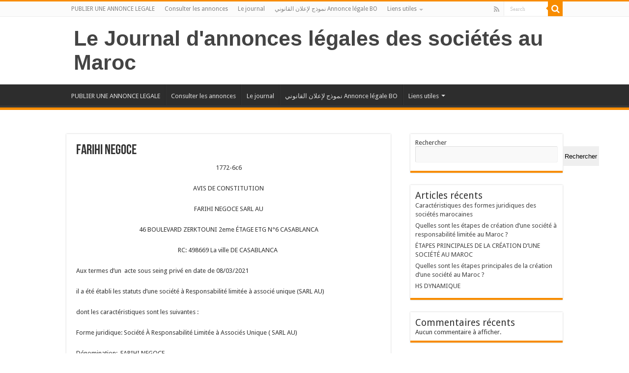

--- FILE ---
content_type: text/html; charset=UTF-8
request_url: https://annoncelegale.aumaroc.org/farihi-negoce/
body_size: 21187
content:
<!DOCTYPE html>
<html lang="fr-FR" prefix="og: http://ogp.me/ns#">
<head>
<meta charset="UTF-8" />
<link rel="pingback" href="https://annoncelegale.aumaroc.org/xmlrpc.php" />
<title>FARIHI NEGOCE | Le Journal d&#039;annonces légales des sociétés au Maroc</title>
<meta property="og:title" content="FARIHI NEGOCE - Le Journal d&#039;annonces légales des sociétés au Maroc"/>
<meta property="og:type" content="article"/>
<meta property="og:description" content="1772-6c6 AVIS DE CONSTITUTION FARIHI NEGOCE SARL AU 46 BOULEVARD ZERKTOUNI 2eme ÉTAGE ETG N°6 CASABL"/>
<meta property="og:url" content="https://annoncelegale.aumaroc.org/farihi-negoce/"/>
<meta property="og:site_name" content="Le Journal d&#039;annonces légales des sociétés au Maroc"/>
<meta name='robots' content='max-image-preview:large' />

<!-- All In One SEO Pack Pro 3.5.2ob_start_detected [-1,-1] -->
<!-- Debug String: 2JMJ7L5RSW0YVB/VLWAYKK/YBWK -->
<script type="application/ld+json" class="aioseop-schema">{"@context":"https://schema.org","@graph":[{"@type":"Organization","@id":"https://annoncelegale.aumaroc.org/#organization","url":"https://annoncelegale.aumaroc.org/","name":"Le Journal d&#039;annonces légales des sociétés au Maroc","sameAs":[]},{"@type":"WebSite","@id":"https://annoncelegale.aumaroc.org/#website","url":"https://annoncelegale.aumaroc.org/","name":"Le Journal d&#039;annonces légales des sociétés au Maroc","publisher":{"@id":"https://annoncelegale.aumaroc.org/#organization"},"potentialAction":{"@type":"SearchAction","target":"https://annoncelegale.aumaroc.org/?s={search_term_string}","query-input":"required name=search_term_string"}},{"@type":"WebPage","@id":"https://annoncelegale.aumaroc.org/farihi-negoce/#webpage","url":"https://annoncelegale.aumaroc.org/farihi-negoce/","inLanguage":"fr-FR","name":"FARIHI NEGOCE","isPartOf":{"@id":"https://annoncelegale.aumaroc.org/#website"},"breadcrumb":{"@id":"https://annoncelegale.aumaroc.org/farihi-negoce/#breadcrumblist"},"datePublished":"2021-05-03T14:27:24+02:00","dateModified":"2021-05-03T14:27:24+02:00"},{"@type":"Article","@id":"https://annoncelegale.aumaroc.org/farihi-negoce/#article","isPartOf":{"@id":"https://annoncelegale.aumaroc.org/farihi-negoce/#webpage"},"author":{"@id":"https://annoncelegale.aumaroc.org/author/fmadmin6894/#author"},"headline":"FARIHI NEGOCE","datePublished":"2021-05-03T14:27:24+02:00","dateModified":"2021-05-03T14:27:24+02:00","commentCount":0,"mainEntityOfPage":{"@id":"https://annoncelegale.aumaroc.org/farihi-negoce/#webpage"},"publisher":{"@id":"https://annoncelegale.aumaroc.org/#organization"},"articleSection":"CASABLANCA, Constitutions"},{"@type":"Person","@id":"https://annoncelegale.aumaroc.org/author/fmadmin6894/#author","name":"FMadmin6894","sameAs":[],"image":{"@type":"ImageObject","@id":"https://annoncelegale.aumaroc.org/#personlogo","url":"https://secure.gravatar.com/avatar/48f79a93346f31d28c280fd0d398133aa3d687556795ebc6dcc62ae7603055f7?s=96&d=mm&r=g","width":96,"height":96,"caption":"FMadmin6894"}},{"@type":"BreadcrumbList","@id":"https://annoncelegale.aumaroc.org/farihi-negoce/#breadcrumblist","itemListElement":[{"@type":"ListItem","position":1,"item":{"@type":"WebPage","@id":"https://annoncelegale.aumaroc.org/","url":"https://annoncelegale.aumaroc.org/","name":"Le Journal d&#039;annonces légales des sociétés au Maroc"}},{"@type":"ListItem","position":2,"item":{"@type":"WebPage","@id":"https://annoncelegale.aumaroc.org/farihi-negoce/","url":"https://annoncelegale.aumaroc.org/farihi-negoce/","name":"FARIHI NEGOCE"}}]}]}</script>
<link rel="canonical" href="https://annoncelegale.aumaroc.org/farihi-negoce/" />
<!-- All In One SEO Pack Pro -->
<link rel='dns-prefetch' href='//fonts.googleapis.com' />
<link rel="alternate" type="application/rss+xml" title="Le Journal d&#039;annonces légales des sociétés au Maroc &raquo; Flux" href="https://annoncelegale.aumaroc.org/feed/" />
<link rel="alternate" type="application/rss+xml" title="Le Journal d&#039;annonces légales des sociétés au Maroc &raquo; Flux des commentaires" href="https://annoncelegale.aumaroc.org/comments/feed/" />
<link rel="alternate" type="application/rss+xml" title="Le Journal d&#039;annonces légales des sociétés au Maroc &raquo; FARIHI NEGOCE Flux des commentaires" href="https://annoncelegale.aumaroc.org/farihi-negoce/feed/" />
<link rel="alternate" title="oEmbed (JSON)" type="application/json+oembed" href="https://annoncelegale.aumaroc.org/wp-json/oembed/1.0/embed?url=https%3A%2F%2Fannoncelegale.aumaroc.org%2Ffarihi-negoce%2F" />
<link rel="alternate" title="oEmbed (XML)" type="text/xml+oembed" href="https://annoncelegale.aumaroc.org/wp-json/oembed/1.0/embed?url=https%3A%2F%2Fannoncelegale.aumaroc.org%2Ffarihi-negoce%2F&#038;format=xml" />
<style id='wp-img-auto-sizes-contain-inline-css' type='text/css'>
img:is([sizes=auto i],[sizes^="auto," i]){contain-intrinsic-size:3000px 1500px}
/*# sourceURL=wp-img-auto-sizes-contain-inline-css */
</style>
<style id='wp-emoji-styles-inline-css' type='text/css'>

	img.wp-smiley, img.emoji {
		display: inline !important;
		border: none !important;
		box-shadow: none !important;
		height: 1em !important;
		width: 1em !important;
		margin: 0 0.07em !important;
		vertical-align: -0.1em !important;
		background: none !important;
		padding: 0 !important;
	}
/*# sourceURL=wp-emoji-styles-inline-css */
</style>
<style id='wp-block-library-inline-css' type='text/css'>
:root{--wp-block-synced-color:#7a00df;--wp-block-synced-color--rgb:122,0,223;--wp-bound-block-color:var(--wp-block-synced-color);--wp-editor-canvas-background:#ddd;--wp-admin-theme-color:#007cba;--wp-admin-theme-color--rgb:0,124,186;--wp-admin-theme-color-darker-10:#006ba1;--wp-admin-theme-color-darker-10--rgb:0,107,160.5;--wp-admin-theme-color-darker-20:#005a87;--wp-admin-theme-color-darker-20--rgb:0,90,135;--wp-admin-border-width-focus:2px}@media (min-resolution:192dpi){:root{--wp-admin-border-width-focus:1.5px}}.wp-element-button{cursor:pointer}:root .has-very-light-gray-background-color{background-color:#eee}:root .has-very-dark-gray-background-color{background-color:#313131}:root .has-very-light-gray-color{color:#eee}:root .has-very-dark-gray-color{color:#313131}:root .has-vivid-green-cyan-to-vivid-cyan-blue-gradient-background{background:linear-gradient(135deg,#00d084,#0693e3)}:root .has-purple-crush-gradient-background{background:linear-gradient(135deg,#34e2e4,#4721fb 50%,#ab1dfe)}:root .has-hazy-dawn-gradient-background{background:linear-gradient(135deg,#faaca8,#dad0ec)}:root .has-subdued-olive-gradient-background{background:linear-gradient(135deg,#fafae1,#67a671)}:root .has-atomic-cream-gradient-background{background:linear-gradient(135deg,#fdd79a,#004a59)}:root .has-nightshade-gradient-background{background:linear-gradient(135deg,#330968,#31cdcf)}:root .has-midnight-gradient-background{background:linear-gradient(135deg,#020381,#2874fc)}:root{--wp--preset--font-size--normal:16px;--wp--preset--font-size--huge:42px}.has-regular-font-size{font-size:1em}.has-larger-font-size{font-size:2.625em}.has-normal-font-size{font-size:var(--wp--preset--font-size--normal)}.has-huge-font-size{font-size:var(--wp--preset--font-size--huge)}.has-text-align-center{text-align:center}.has-text-align-left{text-align:left}.has-text-align-right{text-align:right}.has-fit-text{white-space:nowrap!important}#end-resizable-editor-section{display:none}.aligncenter{clear:both}.items-justified-left{justify-content:flex-start}.items-justified-center{justify-content:center}.items-justified-right{justify-content:flex-end}.items-justified-space-between{justify-content:space-between}.screen-reader-text{border:0;clip-path:inset(50%);height:1px;margin:-1px;overflow:hidden;padding:0;position:absolute;width:1px;word-wrap:normal!important}.screen-reader-text:focus{background-color:#ddd;clip-path:none;color:#444;display:block;font-size:1em;height:auto;left:5px;line-height:normal;padding:15px 23px 14px;text-decoration:none;top:5px;width:auto;z-index:100000}html :where(.has-border-color){border-style:solid}html :where([style*=border-top-color]){border-top-style:solid}html :where([style*=border-right-color]){border-right-style:solid}html :where([style*=border-bottom-color]){border-bottom-style:solid}html :where([style*=border-left-color]){border-left-style:solid}html :where([style*=border-width]){border-style:solid}html :where([style*=border-top-width]){border-top-style:solid}html :where([style*=border-right-width]){border-right-style:solid}html :where([style*=border-bottom-width]){border-bottom-style:solid}html :where([style*=border-left-width]){border-left-style:solid}html :where(img[class*=wp-image-]){height:auto;max-width:100%}:where(figure){margin:0 0 1em}html :where(.is-position-sticky){--wp-admin--admin-bar--position-offset:var(--wp-admin--admin-bar--height,0px)}@media screen and (max-width:600px){html :where(.is-position-sticky){--wp-admin--admin-bar--position-offset:0px}}

/*# sourceURL=wp-block-library-inline-css */
</style><style id='wp-block-archives-inline-css' type='text/css'>
.wp-block-archives{box-sizing:border-box}.wp-block-archives-dropdown label{display:block}
/*# sourceURL=https://annoncelegale.aumaroc.org/wp-includes/blocks/archives/style.min.css */
</style>
<style id='wp-block-categories-inline-css' type='text/css'>
.wp-block-categories{box-sizing:border-box}.wp-block-categories.alignleft{margin-right:2em}.wp-block-categories.alignright{margin-left:2em}.wp-block-categories.wp-block-categories-dropdown.aligncenter{text-align:center}.wp-block-categories .wp-block-categories__label{display:block;width:100%}
/*# sourceURL=https://annoncelegale.aumaroc.org/wp-includes/blocks/categories/style.min.css */
</style>
<style id='wp-block-heading-inline-css' type='text/css'>
h1:where(.wp-block-heading).has-background,h2:where(.wp-block-heading).has-background,h3:where(.wp-block-heading).has-background,h4:where(.wp-block-heading).has-background,h5:where(.wp-block-heading).has-background,h6:where(.wp-block-heading).has-background{padding:1.25em 2.375em}h1.has-text-align-left[style*=writing-mode]:where([style*=vertical-lr]),h1.has-text-align-right[style*=writing-mode]:where([style*=vertical-rl]),h2.has-text-align-left[style*=writing-mode]:where([style*=vertical-lr]),h2.has-text-align-right[style*=writing-mode]:where([style*=vertical-rl]),h3.has-text-align-left[style*=writing-mode]:where([style*=vertical-lr]),h3.has-text-align-right[style*=writing-mode]:where([style*=vertical-rl]),h4.has-text-align-left[style*=writing-mode]:where([style*=vertical-lr]),h4.has-text-align-right[style*=writing-mode]:where([style*=vertical-rl]),h5.has-text-align-left[style*=writing-mode]:where([style*=vertical-lr]),h5.has-text-align-right[style*=writing-mode]:where([style*=vertical-rl]),h6.has-text-align-left[style*=writing-mode]:where([style*=vertical-lr]),h6.has-text-align-right[style*=writing-mode]:where([style*=vertical-rl]){rotate:180deg}
/*# sourceURL=https://annoncelegale.aumaroc.org/wp-includes/blocks/heading/style.min.css */
</style>
<style id='wp-block-latest-comments-inline-css' type='text/css'>
ol.wp-block-latest-comments{box-sizing:border-box;margin-left:0}:where(.wp-block-latest-comments:not([style*=line-height] .wp-block-latest-comments__comment)){line-height:1.1}:where(.wp-block-latest-comments:not([style*=line-height] .wp-block-latest-comments__comment-excerpt p)){line-height:1.8}.has-dates :where(.wp-block-latest-comments:not([style*=line-height])),.has-excerpts :where(.wp-block-latest-comments:not([style*=line-height])){line-height:1.5}.wp-block-latest-comments .wp-block-latest-comments{padding-left:0}.wp-block-latest-comments__comment{list-style:none;margin-bottom:1em}.has-avatars .wp-block-latest-comments__comment{list-style:none;min-height:2.25em}.has-avatars .wp-block-latest-comments__comment .wp-block-latest-comments__comment-excerpt,.has-avatars .wp-block-latest-comments__comment .wp-block-latest-comments__comment-meta{margin-left:3.25em}.wp-block-latest-comments__comment-excerpt p{font-size:.875em;margin:.36em 0 1.4em}.wp-block-latest-comments__comment-date{display:block;font-size:.75em}.wp-block-latest-comments .avatar,.wp-block-latest-comments__comment-avatar{border-radius:1.5em;display:block;float:left;height:2.5em;margin-right:.75em;width:2.5em}.wp-block-latest-comments[class*=-font-size] a,.wp-block-latest-comments[style*=font-size] a{font-size:inherit}
/*# sourceURL=https://annoncelegale.aumaroc.org/wp-includes/blocks/latest-comments/style.min.css */
</style>
<style id='wp-block-latest-posts-inline-css' type='text/css'>
.wp-block-latest-posts{box-sizing:border-box}.wp-block-latest-posts.alignleft{margin-right:2em}.wp-block-latest-posts.alignright{margin-left:2em}.wp-block-latest-posts.wp-block-latest-posts__list{list-style:none}.wp-block-latest-posts.wp-block-latest-posts__list li{clear:both;overflow-wrap:break-word}.wp-block-latest-posts.is-grid{display:flex;flex-wrap:wrap}.wp-block-latest-posts.is-grid li{margin:0 1.25em 1.25em 0;width:100%}@media (min-width:600px){.wp-block-latest-posts.columns-2 li{width:calc(50% - .625em)}.wp-block-latest-posts.columns-2 li:nth-child(2n){margin-right:0}.wp-block-latest-posts.columns-3 li{width:calc(33.33333% - .83333em)}.wp-block-latest-posts.columns-3 li:nth-child(3n){margin-right:0}.wp-block-latest-posts.columns-4 li{width:calc(25% - .9375em)}.wp-block-latest-posts.columns-4 li:nth-child(4n){margin-right:0}.wp-block-latest-posts.columns-5 li{width:calc(20% - 1em)}.wp-block-latest-posts.columns-5 li:nth-child(5n){margin-right:0}.wp-block-latest-posts.columns-6 li{width:calc(16.66667% - 1.04167em)}.wp-block-latest-posts.columns-6 li:nth-child(6n){margin-right:0}}:root :where(.wp-block-latest-posts.is-grid){padding:0}:root :where(.wp-block-latest-posts.wp-block-latest-posts__list){padding-left:0}.wp-block-latest-posts__post-author,.wp-block-latest-posts__post-date{display:block;font-size:.8125em}.wp-block-latest-posts__post-excerpt,.wp-block-latest-posts__post-full-content{margin-bottom:1em;margin-top:.5em}.wp-block-latest-posts__featured-image a{display:inline-block}.wp-block-latest-posts__featured-image img{height:auto;max-width:100%;width:auto}.wp-block-latest-posts__featured-image.alignleft{float:left;margin-right:1em}.wp-block-latest-posts__featured-image.alignright{float:right;margin-left:1em}.wp-block-latest-posts__featured-image.aligncenter{margin-bottom:1em;text-align:center}
/*# sourceURL=https://annoncelegale.aumaroc.org/wp-includes/blocks/latest-posts/style.min.css */
</style>
<style id='wp-block-search-inline-css' type='text/css'>
.wp-block-search__button{margin-left:10px;word-break:normal}.wp-block-search__button.has-icon{line-height:0}.wp-block-search__button svg{height:1.25em;min-height:24px;min-width:24px;width:1.25em;fill:currentColor;vertical-align:text-bottom}:where(.wp-block-search__button){border:1px solid #ccc;padding:6px 10px}.wp-block-search__inside-wrapper{display:flex;flex:auto;flex-wrap:nowrap;max-width:100%}.wp-block-search__label{width:100%}.wp-block-search.wp-block-search__button-only .wp-block-search__button{box-sizing:border-box;display:flex;flex-shrink:0;justify-content:center;margin-left:0;max-width:100%}.wp-block-search.wp-block-search__button-only .wp-block-search__inside-wrapper{min-width:0!important;transition-property:width}.wp-block-search.wp-block-search__button-only .wp-block-search__input{flex-basis:100%;transition-duration:.3s}.wp-block-search.wp-block-search__button-only.wp-block-search__searchfield-hidden,.wp-block-search.wp-block-search__button-only.wp-block-search__searchfield-hidden .wp-block-search__inside-wrapper{overflow:hidden}.wp-block-search.wp-block-search__button-only.wp-block-search__searchfield-hidden .wp-block-search__input{border-left-width:0!important;border-right-width:0!important;flex-basis:0;flex-grow:0;margin:0;min-width:0!important;padding-left:0!important;padding-right:0!important;width:0!important}:where(.wp-block-search__input){appearance:none;border:1px solid #949494;flex-grow:1;font-family:inherit;font-size:inherit;font-style:inherit;font-weight:inherit;letter-spacing:inherit;line-height:inherit;margin-left:0;margin-right:0;min-width:3rem;padding:8px;text-decoration:unset!important;text-transform:inherit}:where(.wp-block-search__button-inside .wp-block-search__inside-wrapper){background-color:#fff;border:1px solid #949494;box-sizing:border-box;padding:4px}:where(.wp-block-search__button-inside .wp-block-search__inside-wrapper) .wp-block-search__input{border:none;border-radius:0;padding:0 4px}:where(.wp-block-search__button-inside .wp-block-search__inside-wrapper) .wp-block-search__input:focus{outline:none}:where(.wp-block-search__button-inside .wp-block-search__inside-wrapper) :where(.wp-block-search__button){padding:4px 8px}.wp-block-search.aligncenter .wp-block-search__inside-wrapper{margin:auto}.wp-block[data-align=right] .wp-block-search.wp-block-search__button-only .wp-block-search__inside-wrapper{float:right}
/*# sourceURL=https://annoncelegale.aumaroc.org/wp-includes/blocks/search/style.min.css */
</style>
<style id='wp-block-group-inline-css' type='text/css'>
.wp-block-group{box-sizing:border-box}:where(.wp-block-group.wp-block-group-is-layout-constrained){position:relative}
/*# sourceURL=https://annoncelegale.aumaroc.org/wp-includes/blocks/group/style.min.css */
</style>
<style id='global-styles-inline-css' type='text/css'>
:root{--wp--preset--aspect-ratio--square: 1;--wp--preset--aspect-ratio--4-3: 4/3;--wp--preset--aspect-ratio--3-4: 3/4;--wp--preset--aspect-ratio--3-2: 3/2;--wp--preset--aspect-ratio--2-3: 2/3;--wp--preset--aspect-ratio--16-9: 16/9;--wp--preset--aspect-ratio--9-16: 9/16;--wp--preset--color--black: #000000;--wp--preset--color--cyan-bluish-gray: #abb8c3;--wp--preset--color--white: #ffffff;--wp--preset--color--pale-pink: #f78da7;--wp--preset--color--vivid-red: #cf2e2e;--wp--preset--color--luminous-vivid-orange: #ff6900;--wp--preset--color--luminous-vivid-amber: #fcb900;--wp--preset--color--light-green-cyan: #7bdcb5;--wp--preset--color--vivid-green-cyan: #00d084;--wp--preset--color--pale-cyan-blue: #8ed1fc;--wp--preset--color--vivid-cyan-blue: #0693e3;--wp--preset--color--vivid-purple: #9b51e0;--wp--preset--gradient--vivid-cyan-blue-to-vivid-purple: linear-gradient(135deg,rgb(6,147,227) 0%,rgb(155,81,224) 100%);--wp--preset--gradient--light-green-cyan-to-vivid-green-cyan: linear-gradient(135deg,rgb(122,220,180) 0%,rgb(0,208,130) 100%);--wp--preset--gradient--luminous-vivid-amber-to-luminous-vivid-orange: linear-gradient(135deg,rgb(252,185,0) 0%,rgb(255,105,0) 100%);--wp--preset--gradient--luminous-vivid-orange-to-vivid-red: linear-gradient(135deg,rgb(255,105,0) 0%,rgb(207,46,46) 100%);--wp--preset--gradient--very-light-gray-to-cyan-bluish-gray: linear-gradient(135deg,rgb(238,238,238) 0%,rgb(169,184,195) 100%);--wp--preset--gradient--cool-to-warm-spectrum: linear-gradient(135deg,rgb(74,234,220) 0%,rgb(151,120,209) 20%,rgb(207,42,186) 40%,rgb(238,44,130) 60%,rgb(251,105,98) 80%,rgb(254,248,76) 100%);--wp--preset--gradient--blush-light-purple: linear-gradient(135deg,rgb(255,206,236) 0%,rgb(152,150,240) 100%);--wp--preset--gradient--blush-bordeaux: linear-gradient(135deg,rgb(254,205,165) 0%,rgb(254,45,45) 50%,rgb(107,0,62) 100%);--wp--preset--gradient--luminous-dusk: linear-gradient(135deg,rgb(255,203,112) 0%,rgb(199,81,192) 50%,rgb(65,88,208) 100%);--wp--preset--gradient--pale-ocean: linear-gradient(135deg,rgb(255,245,203) 0%,rgb(182,227,212) 50%,rgb(51,167,181) 100%);--wp--preset--gradient--electric-grass: linear-gradient(135deg,rgb(202,248,128) 0%,rgb(113,206,126) 100%);--wp--preset--gradient--midnight: linear-gradient(135deg,rgb(2,3,129) 0%,rgb(40,116,252) 100%);--wp--preset--font-size--small: 13px;--wp--preset--font-size--medium: 20px;--wp--preset--font-size--large: 36px;--wp--preset--font-size--x-large: 42px;--wp--preset--spacing--20: 0.44rem;--wp--preset--spacing--30: 0.67rem;--wp--preset--spacing--40: 1rem;--wp--preset--spacing--50: 1.5rem;--wp--preset--spacing--60: 2.25rem;--wp--preset--spacing--70: 3.38rem;--wp--preset--spacing--80: 5.06rem;--wp--preset--shadow--natural: 6px 6px 9px rgba(0, 0, 0, 0.2);--wp--preset--shadow--deep: 12px 12px 50px rgba(0, 0, 0, 0.4);--wp--preset--shadow--sharp: 6px 6px 0px rgba(0, 0, 0, 0.2);--wp--preset--shadow--outlined: 6px 6px 0px -3px rgb(255, 255, 255), 6px 6px rgb(0, 0, 0);--wp--preset--shadow--crisp: 6px 6px 0px rgb(0, 0, 0);}:where(.is-layout-flex){gap: 0.5em;}:where(.is-layout-grid){gap: 0.5em;}body .is-layout-flex{display: flex;}.is-layout-flex{flex-wrap: wrap;align-items: center;}.is-layout-flex > :is(*, div){margin: 0;}body .is-layout-grid{display: grid;}.is-layout-grid > :is(*, div){margin: 0;}:where(.wp-block-columns.is-layout-flex){gap: 2em;}:where(.wp-block-columns.is-layout-grid){gap: 2em;}:where(.wp-block-post-template.is-layout-flex){gap: 1.25em;}:where(.wp-block-post-template.is-layout-grid){gap: 1.25em;}.has-black-color{color: var(--wp--preset--color--black) !important;}.has-cyan-bluish-gray-color{color: var(--wp--preset--color--cyan-bluish-gray) !important;}.has-white-color{color: var(--wp--preset--color--white) !important;}.has-pale-pink-color{color: var(--wp--preset--color--pale-pink) !important;}.has-vivid-red-color{color: var(--wp--preset--color--vivid-red) !important;}.has-luminous-vivid-orange-color{color: var(--wp--preset--color--luminous-vivid-orange) !important;}.has-luminous-vivid-amber-color{color: var(--wp--preset--color--luminous-vivid-amber) !important;}.has-light-green-cyan-color{color: var(--wp--preset--color--light-green-cyan) !important;}.has-vivid-green-cyan-color{color: var(--wp--preset--color--vivid-green-cyan) !important;}.has-pale-cyan-blue-color{color: var(--wp--preset--color--pale-cyan-blue) !important;}.has-vivid-cyan-blue-color{color: var(--wp--preset--color--vivid-cyan-blue) !important;}.has-vivid-purple-color{color: var(--wp--preset--color--vivid-purple) !important;}.has-black-background-color{background-color: var(--wp--preset--color--black) !important;}.has-cyan-bluish-gray-background-color{background-color: var(--wp--preset--color--cyan-bluish-gray) !important;}.has-white-background-color{background-color: var(--wp--preset--color--white) !important;}.has-pale-pink-background-color{background-color: var(--wp--preset--color--pale-pink) !important;}.has-vivid-red-background-color{background-color: var(--wp--preset--color--vivid-red) !important;}.has-luminous-vivid-orange-background-color{background-color: var(--wp--preset--color--luminous-vivid-orange) !important;}.has-luminous-vivid-amber-background-color{background-color: var(--wp--preset--color--luminous-vivid-amber) !important;}.has-light-green-cyan-background-color{background-color: var(--wp--preset--color--light-green-cyan) !important;}.has-vivid-green-cyan-background-color{background-color: var(--wp--preset--color--vivid-green-cyan) !important;}.has-pale-cyan-blue-background-color{background-color: var(--wp--preset--color--pale-cyan-blue) !important;}.has-vivid-cyan-blue-background-color{background-color: var(--wp--preset--color--vivid-cyan-blue) !important;}.has-vivid-purple-background-color{background-color: var(--wp--preset--color--vivid-purple) !important;}.has-black-border-color{border-color: var(--wp--preset--color--black) !important;}.has-cyan-bluish-gray-border-color{border-color: var(--wp--preset--color--cyan-bluish-gray) !important;}.has-white-border-color{border-color: var(--wp--preset--color--white) !important;}.has-pale-pink-border-color{border-color: var(--wp--preset--color--pale-pink) !important;}.has-vivid-red-border-color{border-color: var(--wp--preset--color--vivid-red) !important;}.has-luminous-vivid-orange-border-color{border-color: var(--wp--preset--color--luminous-vivid-orange) !important;}.has-luminous-vivid-amber-border-color{border-color: var(--wp--preset--color--luminous-vivid-amber) !important;}.has-light-green-cyan-border-color{border-color: var(--wp--preset--color--light-green-cyan) !important;}.has-vivid-green-cyan-border-color{border-color: var(--wp--preset--color--vivid-green-cyan) !important;}.has-pale-cyan-blue-border-color{border-color: var(--wp--preset--color--pale-cyan-blue) !important;}.has-vivid-cyan-blue-border-color{border-color: var(--wp--preset--color--vivid-cyan-blue) !important;}.has-vivid-purple-border-color{border-color: var(--wp--preset--color--vivid-purple) !important;}.has-vivid-cyan-blue-to-vivid-purple-gradient-background{background: var(--wp--preset--gradient--vivid-cyan-blue-to-vivid-purple) !important;}.has-light-green-cyan-to-vivid-green-cyan-gradient-background{background: var(--wp--preset--gradient--light-green-cyan-to-vivid-green-cyan) !important;}.has-luminous-vivid-amber-to-luminous-vivid-orange-gradient-background{background: var(--wp--preset--gradient--luminous-vivid-amber-to-luminous-vivid-orange) !important;}.has-luminous-vivid-orange-to-vivid-red-gradient-background{background: var(--wp--preset--gradient--luminous-vivid-orange-to-vivid-red) !important;}.has-very-light-gray-to-cyan-bluish-gray-gradient-background{background: var(--wp--preset--gradient--very-light-gray-to-cyan-bluish-gray) !important;}.has-cool-to-warm-spectrum-gradient-background{background: var(--wp--preset--gradient--cool-to-warm-spectrum) !important;}.has-blush-light-purple-gradient-background{background: var(--wp--preset--gradient--blush-light-purple) !important;}.has-blush-bordeaux-gradient-background{background: var(--wp--preset--gradient--blush-bordeaux) !important;}.has-luminous-dusk-gradient-background{background: var(--wp--preset--gradient--luminous-dusk) !important;}.has-pale-ocean-gradient-background{background: var(--wp--preset--gradient--pale-ocean) !important;}.has-electric-grass-gradient-background{background: var(--wp--preset--gradient--electric-grass) !important;}.has-midnight-gradient-background{background: var(--wp--preset--gradient--midnight) !important;}.has-small-font-size{font-size: var(--wp--preset--font-size--small) !important;}.has-medium-font-size{font-size: var(--wp--preset--font-size--medium) !important;}.has-large-font-size{font-size: var(--wp--preset--font-size--large) !important;}.has-x-large-font-size{font-size: var(--wp--preset--font-size--x-large) !important;}
/*# sourceURL=global-styles-inline-css */
</style>

<style id='classic-theme-styles-inline-css' type='text/css'>
/*! This file is auto-generated */
.wp-block-button__link{color:#fff;background-color:#32373c;border-radius:9999px;box-shadow:none;text-decoration:none;padding:calc(.667em + 2px) calc(1.333em + 2px);font-size:1.125em}.wp-block-file__button{background:#32373c;color:#fff;text-decoration:none}
/*# sourceURL=/wp-includes/css/classic-themes.min.css */
</style>
<link rel='stylesheet' id='dashicons-css' href='https://annoncelegale.aumaroc.org/wp-includes/css/dashicons.min.css' type='text/css' media='all' />
<link rel='stylesheet' id='admin-bar-css' href='https://annoncelegale.aumaroc.org/wp-includes/css/admin-bar.min.css' type='text/css' media='all' />
<style id='admin-bar-inline-css' type='text/css'>

    /* Hide CanvasJS credits for P404 charts specifically */
    #p404RedirectChart .canvasjs-chart-credit {
        display: none !important;
    }
    
    #p404RedirectChart canvas {
        border-radius: 6px;
    }

    .p404-redirect-adminbar-weekly-title {
        font-weight: bold;
        font-size: 14px;
        color: #fff;
        margin-bottom: 6px;
    }

    #wpadminbar #wp-admin-bar-p404_free_top_button .ab-icon:before {
        content: "\f103";
        color: #dc3545;
        top: 3px;
    }
    
    #wp-admin-bar-p404_free_top_button .ab-item {
        min-width: 80px !important;
        padding: 0px !important;
    }
    
    /* Ensure proper positioning and z-index for P404 dropdown */
    .p404-redirect-adminbar-dropdown-wrap { 
        min-width: 0; 
        padding: 0;
        position: static !important;
    }
    
    #wpadminbar #wp-admin-bar-p404_free_top_button_dropdown {
        position: static !important;
    }
    
    #wpadminbar #wp-admin-bar-p404_free_top_button_dropdown .ab-item {
        padding: 0 !important;
        margin: 0 !important;
    }
    
    .p404-redirect-dropdown-container {
        min-width: 340px;
        padding: 18px 18px 12px 18px;
        background: #23282d !important;
        color: #fff;
        border-radius: 12px;
        box-shadow: 0 8px 32px rgba(0,0,0,0.25);
        margin-top: 10px;
        position: relative !important;
        z-index: 999999 !important;
        display: block !important;
        border: 1px solid #444;
    }
    
    /* Ensure P404 dropdown appears on hover */
    #wpadminbar #wp-admin-bar-p404_free_top_button .p404-redirect-dropdown-container { 
        display: none !important;
    }
    
    #wpadminbar #wp-admin-bar-p404_free_top_button:hover .p404-redirect-dropdown-container { 
        display: block !important;
    }
    
    #wpadminbar #wp-admin-bar-p404_free_top_button:hover #wp-admin-bar-p404_free_top_button_dropdown .p404-redirect-dropdown-container {
        display: block !important;
    }
    
    .p404-redirect-card {
        background: #2c3338;
        border-radius: 8px;
        padding: 18px 18px 12px 18px;
        box-shadow: 0 2px 8px rgba(0,0,0,0.07);
        display: flex;
        flex-direction: column;
        align-items: flex-start;
        border: 1px solid #444;
    }
    
    .p404-redirect-btn {
        display: inline-block;
        background: #dc3545;
        color: #fff !important;
        font-weight: bold;
        padding: 5px 22px;
        border-radius: 8px;
        text-decoration: none;
        font-size: 17px;
        transition: background 0.2s, box-shadow 0.2s;
        margin-top: 8px;
        box-shadow: 0 2px 8px rgba(220,53,69,0.15);
        text-align: center;
        line-height: 1.6;
    }
    
    .p404-redirect-btn:hover {
        background: #c82333;
        color: #fff !important;
        box-shadow: 0 4px 16px rgba(220,53,69,0.25);
    }
    
    /* Prevent conflicts with other admin bar dropdowns */
    #wpadminbar .ab-top-menu > li:hover > .ab-item,
    #wpadminbar .ab-top-menu > li.hover > .ab-item {
        z-index: auto;
    }
    
    #wpadminbar #wp-admin-bar-p404_free_top_button:hover > .ab-item {
        z-index: 999998 !important;
    }
    
/*# sourceURL=admin-bar-inline-css */
</style>
<link rel='stylesheet' id='contact-form-7-css' href='https://annoncelegale.aumaroc.org/wp-content/plugins/contact-form-7/includes/css/styles.css' type='text/css' media='all' />
<link rel='stylesheet' id='tie-style-css' href='https://annoncelegale.aumaroc.org/wp-content/themes/sahifa/style.css' type='text/css' media='all' />
<link rel='stylesheet' id='tie-ilightbox-skin-css' href='https://annoncelegale.aumaroc.org/wp-content/themes/sahifa/css/ilightbox/dark-skin/skin.css' type='text/css' media='all' />
<link rel='stylesheet' id='Droid+Sans-css' href='https://fonts.googleapis.com/css?family=Droid+Sans%3Aregular%2C700' type='text/css' media='all' />
<link rel='stylesheet' id='uacf7-frontend-style-css' href='https://annoncelegale.aumaroc.org/wp-content/plugins/ultimate-addons-for-contact-form-7/assets/css/uacf7-frontend.css' type='text/css' media='all' />
<link rel='stylesheet' id='uacf7-form-style-css' href='https://annoncelegale.aumaroc.org/wp-content/plugins/ultimate-addons-for-contact-form-7/assets/css/form-style.css' type='text/css' media='all' />
<link rel='stylesheet' id='cf7cf-style-css' href='https://annoncelegale.aumaroc.org/wp-content/plugins/cf7-conditional-fields/style.css' type='text/css' media='all' />
<script type="text/javascript" data-cfasync="false" src="https://annoncelegale.aumaroc.org/wp-includes/js/jquery/jquery.min.js" id="jquery-core-js"></script>
<script type="text/javascript" data-cfasync="false" src="https://annoncelegale.aumaroc.org/wp-includes/js/jquery/jquery-migrate.min.js" id="jquery-migrate-js"></script>
<script></script><link rel="https://api.w.org/" href="https://annoncelegale.aumaroc.org/wp-json/" /><link rel="alternate" title="JSON" type="application/json" href="https://annoncelegale.aumaroc.org/wp-json/wp/v2/posts/598" /><link rel="EditURI" type="application/rsd+xml" title="RSD" href="https://annoncelegale.aumaroc.org/xmlrpc.php?rsd" />
<meta name="generator" content="WordPress 6.9" />
<link rel='shortlink' href='https://annoncelegale.aumaroc.org/?p=598' />
<script type="text/javascript" data-cfasync="false">__ARMAJAXURL = "https://annoncelegale.aumaroc.org/wp-admin/admin-ajax.php";__ARMVIEWURL = "https://annoncelegale.aumaroc.org/wp-content/plugins/armember/core/views";__ARMIMAGEURL = "https://annoncelegale.aumaroc.org/wp-content/plugins/armember/images";__ARMISADMIN = [];__ARMSITEURL = "https://annoncelegale.aumaroc.org";arm_activatelicense_msg="Please Activate ARMember License";arm_nolicense_msg= "Please Activate ARMember License.";loadActivityError = "There is an error while loading activities, please try again.";pinterestPermissionError = "The user has not grant permissions or closed the pop-up";pinterestError = "Oops, there was a problem for getting account information";clickToCopyError = "There is an error while copying, please try again";fbUserLoginError = "User has cancelled login or did not fully authorize.";closeAccountError = "There is an error while closing account, please try again.";invalidFileTypeError = "Sorry, this file type is not permitted for security reasons.";fileSizeError = "File is not allowed larger than {SIZE}.";fileUploadError = "There is an error in uploading file, Please try again.";coverRemoveConfirm = "Are you sure you want to remove cover photo?";profileRemoveConfirm = "Are you sure you want to remove profile photo?";errorPerformingAction = "There is an error while performing this action, please try again.";userSubscriptionCancel = "User&#039;s subscription has been canceled";ARM_Loding = "Loading..";Post_Publish ="After certain time of post is published";Post_Modify ="After certain time of post is modified";wentwrong ="Sorry, Something went wrong. Please try again.";bulkActionError = "Please select valid action.";bulkRecordsError ="Please select one or more records.";clearLoginAttempts ="Login attempts cleared successfully.";clearLoginHistory ="Login History cleared successfully.";nopasswordforimport ="Password can not be left blank.";delBadgeSuccess ="Badge has been deleted successfully.";delBadgeError ="There is an error while deleting Badge, please try again.";delAchievementBadgeSuccess ="Achievement badges has been deleted successfully.";delAchievementBadgeError ="There is an error while deleting achievement badges, please try again.";addUserAchievementSuccess ="User Achievement Added Successfully.";delUserBadgeSuccess ="User badge has been deleted successfully.";delUserBadgeError ="There is an error while deleting user badge, please try again.";delPlansSuccess ="Plan(s) has been deleted successfully.";delPlansError ="There is an error while deleting Plan(s), please try again.";delPlanError ="There is an error while deleting Plan, please try again.";stripePlanIDWarning ="If you leave this field blank, stripe will not be available in setup for recurring plan(s).";delSetupsSuccess ="Setup(s) has been deleted successfully.";delSetupsError ="There is an error while deleting Setup(s), please try again.";delSetupSuccess ="Setup has been deleted successfully.";delSetupError ="There is an error while deleting Setup, please try again.";delFormSetSuccess ="Form Set Deleted Successfully.";delFormSetError ="There is an error while deleting form set, please try again.";delFormSuccess ="Form deleted successfully.";delFormError ="There is an error while deleting form, please try again.";delRuleSuccess ="Rule has been deleted successfully.";delRuleError ="There is an error while deleting Rule, please try again.";delRulesSuccess ="Rule(s) has been deleted successfully.";delRulesError ="There is an error while deleting Rule(s), please try again.";prevTransactionError ="There is an error while generating preview of transaction detail, Please try again.";invoiceTransactionError ="There is an error while generating invoice of transaction detail, Please try again.";prevMemberDetailError ="There is an error while generating preview of members detail, Please try again.";prevMemberActivityError ="There is an error while displaying members activities detail, Please try again.";prevCustomCssError ="There is an error while displaying ARMember CSS Class Information, Please Try Again.";prevImportMemberDetailError ="Please upload appropriate file to import users.";delTransactionSuccess ="Transaction has been deleted successfully.";cancelSubscriptionSuccess ="Subscription has been canceled successfully.";delTransactionsSuccess ="Transaction(s) has been deleted successfully.";delAutoMessageSuccess ="Message has been deleted successfully.";delAutoMessageError ="There is an error while deleting Message, please try again.";delAutoMessagesSuccess ="Message(s) has been deleted successfully.";delAutoMessagesError ="There is an error while deleting Message(s), please try again.";delCouponSuccess ="Coupon has been deleted successfully.";delCouponError ="There is an error while deleting Coupon, please try again.";delCouponsSuccess ="Coupon(s) has been deleted successfully.";delCouponsError ="There is an error while deleting Coupon(s), please try again.";saveSettingsSuccess ="Settings has been saved successfully.";saveSettingsError ="There is an error while updating settings, please try again.";saveDefaultRuleSuccess ="Default Rules Saved Successfully.";saveDefaultRuleError ="There is an error while updating rules, please try again.";saveOptInsSuccess ="Opt-ins Settings Saved Successfully.";saveOptInsError ="There is an error while updating opt-ins settings, please try again.";delOptInsConfirm ="Are you sure to delete configuration?";delMemberActivityError ="There is an error while deleting member activities, please try again.";noTemplateError ="Template not found.";saveTemplateSuccess ="Template options has been saved successfully.";saveTemplateError ="There is an error while updating template options, please try again.";prevTemplateError ="There is an error while generating preview of template, Please try again.";addTemplateSuccess ="Template has been added successfully.";addTemplateError ="There is an error while adding template, please try again.";delTemplateSuccess ="Template has been deleted successfully.";delTemplateError ="There is an error while deleting template, please try again.";saveEmailTemplateSuccess ="Email Template Updated Successfully.";saveAutoMessageSuccess ="Message Updated Successfully.";saveBadgeSuccess ="Badges Updated Successfully.";addAchievementSuccess ="Achievements Added Successfully.";saveAchievementSuccess ="Achievements Updated Successfully.";addDripRuleSuccess ="Rule Added Successfully.";saveDripRuleSuccess ="Rule updated Successfully.";pastDateError ="Cannot Set Past Dates.";pastStartDateError ="Start date can not be earlier than current date.";pastExpireDateError ="Expire date can not be earlier than current date.";couponExpireDateError ="Expire date can not be earlier than start date.";uniqueformsetname ="This Set Name is already exist.";uniquesignupformname ="This Form Name is already exist.";installAddonError ="There is an error while installing addon, Please try again.";installAddonSuccess ="Addon installed successfully.";activeAddonError ="There is an error while activating addon, Please try again.";activeAddonSuccess ="Addon activated successfully.";deactiveAddonSuccess ="Addon deactivated successfully.";confirmCancelSubscription ="Are you sure you want to cancel subscription?";errorPerformingAction ="There is an error while performing this action, please try again.";arm_nothing_found ="Oops, nothing found.";delPaidPostSuccess ="Paid Post has been deleted successfully.";delPaidPostError ="There is an error while deleting Paid Post, please try again.";armEditCurrency ="Edit";armCustomCurrency ="Custom Currency";armFileViewFileTxt ="View File";armEnabledPayPerPost ="";REMOVEPAIDPOSTMESSAGE = "You cannot remove all paid post.";ARMCYCLELABEL = "Label";LABELERROR = "Label should not be blank"</script><div style="overflow: hidden; position: absolute; height: 0pt; width: 0pt;">
<h3>Slots gratuits zeus</h3>

<p>	
<ol>
    <li>
        <a href="https://annoncelegale.aumaroc.org/meilleur-site-web-de-roulette-en-ligne/">Meilleur Site Web De Roulette En Ligne</a>: Cheeky Win est un autre excellent casino au Royaume-Uni qui vous permet de payer par téléphone, de placer vos paris et de jouer à votre jeu de machine à sous préféré sur votre téléphone portable.
    </li>
    <li>
        <a href="https://annoncelegale.aumaroc.org/jeux-de-casino-en-ligne-jouez-%C3%A0-jeux-de-casino-en-argent-r%C3%A9el/">Jeux De Casino En Ligne Jouez &agrave; Jeux De Casino En Argent R&eacute;el</a> - Sur une période de trois mois, les points accumulés déterminent le statut exact du joueur (Argent, Or, Platine et Diamant).
    </li>
    <li>
        <a href="https://annoncelegale.aumaroc.org/r%C3%A9el-casinos-en-ligne/">R&eacute;el Casinos En Ligne</a>: Chaque fois que ce didacticiel utilise des verbes décrivant des actions dans le jeu, vous pouvez tester cette action en utilisant la page Contrôles comme référence.
    </li>
</ol>
</p>

<h3>Comparaison de casino en ligne sans dépôt</h3>

<p>
    <dl>
  <dt><a href="https://annoncelegale.aumaroc.org/qui-veut-jouer-aux-machines-de-casino-gratuits/">Qui Veut Jouer Aux Machines De Casino Gratuits</a></dt>
    <dd>Les tables de paiement sont extrêmement importantes à comprendre lorsqu'il s'agit d'utiliser la bonne stratégie avec les jeux de machines à sous pickem.</dd>
  <dt><a href="https://annoncelegale.aumaroc.org/caesars-slots-casino-gratuits/">Caesars Slots Casino Gratuits</a></dt>
    <dd>Comme vous pouvez le deviner d'après le titre, les animaux africains jouent un rôle important dans ce jeu de machine à sous et apparaîtront sur vos rouleaux non seulement comme des symboles de grande valeur, mais aussi comme des symboles doubles qui peuvent contribuer à gagner des combos allant jusqu'à 10 symboles.</dd>
    <dd>Nous devrions commencer par le symbole Wild Heart, qui est la plus élémentaire des fonctionnalités proposées, même s'il est très utile.</dd>
</dl>
</p>

<h3>Nombre de sortie des numeros du keno</h3>

<p>
<a href="https://annoncelegale.aumaroc.org/machine-%C3%A0-sous-10-cents/">Machine &agrave; Sous 10 Cents</a></br>
Si cela se produit, alors la main du joueur gagne sauf si le croupier a un Blackjack.</br>
<a href="https://annoncelegale.aumaroc.org/les-machines-%C3%A0-sous-gagnent-toujours/">Les Machines &agrave; Sous Gagnent Toujours</a></br>
Il a été publié juste à temps pour la coupe du monde 2024 et est rapidement devenu un favori sur tous les meilleurs sites de machines à sous Microgaming.</br>
<a href="https://annoncelegale.aumaroc.org/qui-veut-jouer-aux-machines-de-casino-gratuits/">Qui Veut Jouer Aux Machines De Casino Gratuits</a></br>
</p>



</div><link rel="shortcut icon" href="https://annoncelegale.aumaroc.org/wp-content/themes/sahifa/favicon.ico" title="Favicon" />
<!--[if IE]>
<script type="text/javascript">jQuery(document).ready(function (){ jQuery(".menu-item").has("ul").children("a").attr("aria-haspopup", "true");});</script>
<![endif]-->
<!--[if lt IE 9]>
<script src="https://annoncelegale.aumaroc.org/wp-content/themes/sahifa/js/html5.js"></script>
<script src="https://annoncelegale.aumaroc.org/wp-content/themes/sahifa/js/selectivizr-min.js"></script>
<![endif]-->
<!--[if IE 9]>
<link rel="stylesheet" type="text/css" media="all" href="https://annoncelegale.aumaroc.org/wp-content/themes/sahifa/css/ie9.css" />
<![endif]-->
<!--[if IE 8]>
<link rel="stylesheet" type="text/css" media="all" href="https://annoncelegale.aumaroc.org/wp-content/themes/sahifa/css/ie8.css" />
<![endif]-->
<!--[if IE 7]>
<link rel="stylesheet" type="text/css" media="all" href="https://annoncelegale.aumaroc.org/wp-content/themes/sahifa/css/ie7.css" />
<![endif]-->

<meta http-equiv="X-UA-Compatible" content="IE=edge,chrome=1" />
<meta name="viewport" content="width=device-width, initial-scale=1.0" />



<style type="text/css" media="screen">

body{
	font-family: 'Droid Sans';
}

</style>

		<script type="text/javascript">
			/* <![CDATA[ */
				var sf_position = '0';
				var sf_templates = "<a href=\"{search_url_escaped}\">View All Results<\/a>";
				var sf_input = '.search-live';
				jQuery(document).ready(function(){
					jQuery(sf_input).ajaxyLiveSearch({"expand":false,"searchUrl":"https:\/\/annoncelegale.aumaroc.org\/?s=%s","text":"Search","delay":500,"iwidth":180,"width":315,"ajaxUrl":"https:\/\/annoncelegale.aumaroc.org\/wp-admin\/admin-ajax.php","rtl":0});
					jQuery(".live-search_ajaxy-selective-input").keyup(function() {
						var width = jQuery(this).val().length * 8;
						if(width < 50) {
							width = 50;
						}
						jQuery(this).width(width);
					});
					jQuery(".live-search_ajaxy-selective-search").click(function() {
						jQuery(this).find(".live-search_ajaxy-selective-input").focus();
					});
					jQuery(".live-search_ajaxy-selective-close").click(function() {
						jQuery(this).parent().remove();
					});
				});
			/* ]]> */
		</script>
		<meta name="generator" content="Powered by WPBakery Page Builder - drag and drop page builder for WordPress."/>
<noscript><style> .wpb_animate_when_almost_visible { opacity: 1; }</style></noscript></head>
<body id="top" class="wp-singular post-template-default single single-post postid-598 single-format-standard wp-theme-sahifa lazy-enabled wpb-js-composer js-comp-ver-8.7 vc_responsive">

<div class="wrapper-outer">

	<div class="background-cover"></div>

	<aside id="slide-out">

			<div class="search-mobile">
			<form method="get" id="searchform-mobile" action="https://annoncelegale.aumaroc.org/">
				<button class="search-button" type="submit" value="Search"><i class="fa fa-search"></i></button>
				<input type="text" id="s-mobile" name="s" title="Search" value="Search" onfocus="if (this.value == 'Search') {this.value = '';}" onblur="if (this.value == '') {this.value = 'Search';}"  />
			</form>
		</div><!-- .search-mobile /-->
	
			<div class="social-icons">
		<a class="ttip-none" title="Rss" href="https://annoncelegale.aumaroc.org/feed/" target="_blank"><i class="fa fa-rss"></i></a>
			</div>

	
		<div id="mobile-menu" ></div>
	</aside><!-- #slide-out /-->

		<div id="wrapper" class="wide-layout">
		<div class="inner-wrapper">

		<header id="theme-header" class="theme-header">
						<div id="top-nav" class="top-nav">
				<div class="container">

			
				<div class="top-menu"><ul id="menu-menu-principal" class="menu"><li id="menu-item-12465" class="menu-item menu-item-type-post_type menu-item-object-page menu-item-12465"><a href="https://annoncelegale.aumaroc.org/publier-une-annonce-legale/">PUBLIER UNE ANNONCE LEGALE</a></li>
<li id="menu-item-12464" class="menu-item menu-item-type-post_type menu-item-object-page menu-item-12464"><a href="https://annoncelegale.aumaroc.org/consulter-les-annonces/">Consulter les annonces</a></li>
<li id="menu-item-12463" class="menu-item menu-item-type-post_type menu-item-object-page menu-item-12463"><a href="https://annoncelegale.aumaroc.org/le-journal/">Le journal</a></li>
<li id="menu-item-12466" class="menu-item menu-item-type-post_type menu-item-object-page menu-item-12466"><a href="https://annoncelegale.aumaroc.org/%d9%86%d9%85%d9%88%d8%b0%d8%ac-%d9%84%d8%a5%d8%b9%d9%84%d8%a7%d9%86-%d8%a7%d9%84%d9%82%d8%a7%d9%86%d9%88%d9%86%d9%8a/">نموذج لإعلان القانوني Annonce légale BO</a></li>
<li id="menu-item-11502" class="menu-item menu-item-type-custom menu-item-object-custom menu-item-has-children menu-item-11502"><a href="#">Liens utiles</a>
<ul class="sub-menu">
	<li id="menu-item-12467" class="menu-item menu-item-type-post_type menu-item-object-page menu-item-12467"><a href="https://annoncelegale.aumaroc.org/page-d-exemple-2/">Formulaires annonces légales</a></li>
	<li id="menu-item-12471" class="menu-item menu-item-type-post_type menu-item-object-post menu-item-12471"><a href="https://annoncelegale.aumaroc.org/quelles-sont-les-etapes-de-creation-dune-societe-a-responsabilite-limitee-au-maroc/">Les étapes de création d’une SARL</a></li>
	<li id="menu-item-12473" class="menu-item menu-item-type-post_type menu-item-object-page menu-item-12473"><a href="https://annoncelegale.aumaroc.org/demande-de-certificat-negatif/">Demande de certificat négatif</a></li>
	<li id="menu-item-12472" class="menu-item menu-item-type-post_type menu-item-object-post menu-item-12472"><a href="https://annoncelegale.aumaroc.org/caracteristiques-des-formes-juridiques-des-societes-marocaines/">Caractéristiques des formes juridiques  des sociétés marocaines</a></li>
</ul>
</li>
</ul></div>
						<div class="search-block">
						<form method="get" id="searchform-header" action="https://annoncelegale.aumaroc.org/">
							<button class="search-button" type="submit" value="Search"><i class="fa fa-search"></i></button>
							<input class="search-live" type="text" id="s-header" name="s" title="Search" value="Search" onfocus="if (this.value == 'Search') {this.value = '';}" onblur="if (this.value == '') {this.value = 'Search';}"  />
						</form>
					</div><!-- .search-block /-->
			<div class="social-icons">
		<a class="ttip-none" title="Rss" href="https://annoncelegale.aumaroc.org/feed/" target="_blank"><i class="fa fa-rss"></i></a>
			</div>

	
	
				</div><!-- .container /-->
			</div><!-- .top-menu /-->
			
		<div class="header-content">

					<a id="slide-out-open" class="slide-out-open" href="#"><span></span></a>
		
			<div class="logo">
			<h2>				<a  href="https://annoncelegale.aumaroc.org/">Le Journal d&#039;annonces légales des sociétés au Maroc</a>
				<span></span>
							</h2>			</div><!-- .logo /-->
						<div class="clear"></div>

		</div>
													<nav id="main-nav">
				<div class="container">

				
					<div class="main-menu"><ul id="menu-menu-principal-1" class="menu"><li class="menu-item menu-item-type-post_type menu-item-object-page menu-item-12465"><a href="https://annoncelegale.aumaroc.org/publier-une-annonce-legale/">PUBLIER UNE ANNONCE LEGALE</a></li>
<li class="menu-item menu-item-type-post_type menu-item-object-page menu-item-12464"><a href="https://annoncelegale.aumaroc.org/consulter-les-annonces/">Consulter les annonces</a></li>
<li class="menu-item menu-item-type-post_type menu-item-object-page menu-item-12463"><a href="https://annoncelegale.aumaroc.org/le-journal/">Le journal</a></li>
<li class="menu-item menu-item-type-post_type menu-item-object-page menu-item-12466"><a href="https://annoncelegale.aumaroc.org/%d9%86%d9%85%d9%88%d8%b0%d8%ac-%d9%84%d8%a5%d8%b9%d9%84%d8%a7%d9%86-%d8%a7%d9%84%d9%82%d8%a7%d9%86%d9%88%d9%86%d9%8a/">نموذج لإعلان القانوني Annonce légale BO</a></li>
<li class="menu-item menu-item-type-custom menu-item-object-custom menu-item-has-children menu-item-11502"><a href="#">Liens utiles</a>
<ul class="sub-menu menu-sub-content">
	<li class="menu-item menu-item-type-post_type menu-item-object-page menu-item-12467"><a href="https://annoncelegale.aumaroc.org/page-d-exemple-2/">Formulaires annonces légales</a></li>
	<li class="menu-item menu-item-type-post_type menu-item-object-post menu-item-12471"><a href="https://annoncelegale.aumaroc.org/quelles-sont-les-etapes-de-creation-dune-societe-a-responsabilite-limitee-au-maroc/">Les étapes de création d’une SARL</a></li>
	<li class="menu-item menu-item-type-post_type menu-item-object-page menu-item-12473"><a href="https://annoncelegale.aumaroc.org/demande-de-certificat-negatif/">Demande de certificat négatif</a></li>
	<li class="menu-item menu-item-type-post_type menu-item-object-post menu-item-12472"><a href="https://annoncelegale.aumaroc.org/caracteristiques-des-formes-juridiques-des-societes-marocaines/">Caractéristiques des formes juridiques  des sociétés marocaines</a></li>
</ul>
</li>
</ul></div>					
					
				</div>
			</nav><!-- .main-nav /-->
					</header><!-- #header /-->

	
	
	<div id="main-content" class="container">

	
	
	
	
	
	<div class="content">

		
		
		

		
		<article class="post-listing post-598 post type-post status-publish format-standard  category-casablanca category-constitutions" id="the-post">
			
			<div class="post-inner">

							<h1 class="name post-title entry-title"><span itemprop="name">FARIHI NEGOCE</span></h1>

							
				<div class="entry">
					
					
					<p style="text-align: center;"><span style="font-weight: 400;">1772-6c6</span></p>
<p style="text-align: center;"><span style="font-weight: 400;">AVIS DE CONSTITUTION</span></p>
<p style="text-align: center;"><span style="font-weight: 400;">FARIHI NEGOCE SARL AU</span></p>
<p style="text-align: center;"><span style="font-weight: 400;">46 BOULEVARD ZERKTOUNI 2eme ÉTAGE ETG N°6 CASABLANCA</span></p>
<p style="text-align: center;"><span style="font-weight: 400;">RC: 498669 La ville DE CASABLANCA </span></p>
<p><span style="font-weight: 400;">Aux termes d’un  acte sous seing privé en date de 08/03/2021 </span></p>
<p><span style="font-weight: 400;">il a été établi les statuts d’une société à Responsabilité limitée à associé unique (SARL AU)</span></p>
<p><span style="font-weight: 400;">dont les caractéristiques sont les suivantes :</span></p>
<p><span style="font-weight: 400;">Forme juridique: Société À Responsabilité Limitée à Associés Unique ( SARL AU)</span></p>
<p><span style="font-weight: 400;">Dénomination:  FARIHI NEGOCE</span></p>
<p><span style="font-weight: 400;">Objet: la société a pour objet La société a pour objet, directement ou indirectement au Maroc et en tous pays étranger, soit pour elle, soit pour le compte de tiers, les opérations suivantes qui sont énonciatives et non limitatives: </span></p>
<p><span style="font-weight: 400;">&#8211;       Exportation et importation de tous types de déchets de métaux ferreux et non ferreux     </span></p>
<p><span style="font-weight: 400;">Achat, négoce et commercialisation de tous types de ces produits dont le marché national et  International à besoin.</span></p>
<p><span style="font-weight: 400;">Plus généralement, toutes activités industrielles ou financières, mobiliers ou immobiliers pouvant rattacher directement ou indirectement à l’objet ci-dessus défini ou susceptibles de Favoriser le Développement de la société au Maroc et même à l’étranger.   </span></p>
<p><span style="font-weight: 400;">&#8211;       La création de toute agence ou succursale au Maroc comme à l’étranger, la participation sous Toutes formes y compris la fusion, dans toutes sociétés, syndicats, consortiums et autres Associations créées ou à créer, ayant un objet similaire ou connexe.</span></p>
<p><span style="font-weight: 400;">&#8211;       Et d’une manière générale, toutes opérations financières, commerciales, Mobilières ou Immobilières au Maroc et même à l’étranger pouvant favoriser l’accomplissement des objets Ci-dessus et s’y rattachant</span></p>
<p><span style="font-weight: 400;">Adresse du siège social:  46 BOULEVARD ZERKTOUNI 2ème ÉTAGE ETG N°6 CASABLANCA</span></p>
<p><span style="font-weight: 400;">Capital:  le capital social est fixé à la somme de 100000.00 DHS, il est divisé en 1000 parts de 100 dirhams chacune, entièrement souscrites et libérées en numéraires et attribuées à l&rsquo;associé unique.</span></p>
<p><span style="font-weight: 400;">total des parts sociales :   1000  parts</span></p>
<p><span style="font-weight: 400;">Gérance: M FARIHI  HICHAM demeurant à RES EL MOSTAKBAL GH 9 IMM 62 N°10 SD MAAROUF CASABLANCA pour une durée illimitée.</span></p>
<p><span style="font-weight: 400;">Durée:99 années à compter de l’immatriculation de la société au Registre du Commerce et des Sociétés.</span></p>
<p><span style="font-weight: 400;">Année sociale : Commence le 1er Janvier et termine le 31 décembre de chaque année.</span></p>
<p><span style="font-weight: 400;">Le dépôt légal a été effectué au greffe du tribunal de commerce de La ville DE CASABLANCA le 09/04/2021 sous le N° 774162.</span></p>
<p><span style="font-weight: 400;">Pour extrait et mention</span></p>
<p><span style="font-weight: 400;">LE GERANT</span></p>
					
									</div><!-- .entry /-->


								<div class="clear"></div>
			</div><!-- .post-inner -->

			<script type="application/ld+json" class="tie-schema-graph">{"@context":"http:\/\/schema.org","@type":"Article","dateCreated":"2021-05-03T14:27:24+02:00","datePublished":"2021-05-03T14:27:24+02:00","dateModified":"2021-05-03T14:27:24+02:00","headline":"FARIHI NEGOCE","name":"FARIHI NEGOCE","keywords":[],"url":"https:\/\/annoncelegale.aumaroc.org\/farihi-negoce\/","description":"1772-6c6 AVIS DE CONSTITUTION FARIHI NEGOCE SARL AU 46 BOULEVARD ZERKTOUNI 2eme \u00c9TAGE ETG N\u00b06 CASABLANCA RC: 498669 La ville DE CASABLANCA\u00a0 Aux termes d\u2019un\u00a0 acte sous seing priv\u00e9 en date de 08\/03\/2021","copyrightYear":"2021","publisher":{"@id":"#Publisher","@type":"Organization","name":"Le Journal d&#039;annonces l\u00e9gales des soci\u00e9t\u00e9s au Maroc","logo":{"@type":"ImageObject","url":"https:\/\/annoncelegale.aumaroc.org\/wp-content\/themes\/sahifa\/images\/logo@2x.png"}},"sourceOrganization":{"@id":"#Publisher"},"copyrightHolder":{"@id":"#Publisher"},"mainEntityOfPage":{"@type":"WebPage","@id":"https:\/\/annoncelegale.aumaroc.org\/farihi-negoce\/"},"author":{"@type":"Person","name":"FMadmin6894","url":"https:\/\/annoncelegale.aumaroc.org\/author\/fmadmin6894\/"},"articleSection":"CASABLANCA,Constitutions","articleBody":"1772-6c6\nAVIS DE CONSTITUTION\nFARIHI NEGOCE SARL AU\n46 BOULEVARD ZERKTOUNI 2eme \u00c9TAGE ETG N\u00b06 CASABLANCA\nRC: 498669 La ville DE CASABLANCA\u00a0\nAux termes d\u2019un\u00a0 acte sous seing priv\u00e9 en date de 08\/03\/2021\u00a0\n\nil a \u00e9t\u00e9 \u00e9tabli les statuts d\u2019une soci\u00e9t\u00e9 \u00e0 Responsabilit\u00e9 limit\u00e9e \u00e0 associ\u00e9 unique (SARL AU)\n\ndont les caract\u00e9ristiques sont les suivantes :\n\nForme juridique: Soci\u00e9t\u00e9 \u00c0 Responsabilit\u00e9 Limit\u00e9e \u00e0 Associ\u00e9s Unique ( SARL AU)\n\nD\u00e9nomination:\u00a0 FARIHI NEGOCE\n\nObjet: la soci\u00e9t\u00e9 a pour objet La soci\u00e9t\u00e9 a pour objet, directement ou indirectement au Maroc et en tous pays \u00e9tranger, soit pour elle, soit pour le compte de tiers, les op\u00e9rations suivantes qui sont \u00e9nonciatives et non limitatives:\u00a0\n\n- \u00a0 \u00a0 \u00a0 Exportation et importation de tous types de d\u00e9chets de m\u00e9taux ferreux et non ferreux\u00a0\u00a0\u00a0\u00a0\u00a0\n\nAchat, n\u00e9goce et commercialisation de tous types de ces produits dont le march\u00e9 national et\u00a0 International \u00e0 besoin.\n\nPlus g\u00e9n\u00e9ralement, toutes activit\u00e9s industrielles ou financi\u00e8res, mobiliers ou immobiliers pouvant rattacher directement ou indirectement \u00e0 l\u2019objet ci-dessus d\u00e9fini ou susceptibles de Favoriser le D\u00e9veloppement de la soci\u00e9t\u00e9 au Maroc et m\u00eame \u00e0 l\u2019\u00e9tranger.\u00a0\u00a0\u00a0\n\n- \u00a0 \u00a0 \u00a0 La cr\u00e9ation de toute agence ou succursale au Maroc comme \u00e0 l\u2019\u00e9tranger, la participation sous Toutes formes y compris la fusion, dans toutes soci\u00e9t\u00e9s, syndicats, consortiums et autres Associations cr\u00e9\u00e9es ou \u00e0 cr\u00e9er, ayant un objet similaire ou connexe.\n\n- \u00a0 \u00a0 \u00a0 Et d\u2019une mani\u00e8re g\u00e9n\u00e9rale, toutes op\u00e9rations financi\u00e8res, commerciales, Mobili\u00e8res ou Immobili\u00e8res au Maroc et m\u00eame \u00e0 l\u2019\u00e9tranger pouvant favoriser l\u2019accomplissement des objets Ci-dessus et s\u2019y rattachant\n\nAdresse du si\u00e8ge social:\u00a0 46 BOULEVARD ZERKTOUNI 2\u00e8me \u00c9TAGE ETG N\u00b06 CASABLANCA\n\nCapital:\u00a0 le capital social est fix\u00e9 \u00e0 la somme de 100000.00 DHS, il est divis\u00e9 en 1000 parts de 100 dirhams chacune, enti\u00e8rement souscrites et lib\u00e9r\u00e9es en num\u00e9raires et attribu\u00e9es \u00e0 l'associ\u00e9 unique.\n\ntotal des parts sociales : \u00a0 1000\u00a0 parts\n\nG\u00e9rance: M FARIHI\u00a0 HICHAM demeurant \u00e0 RES EL MOSTAKBAL GH 9 IMM 62 N\u00b010 SD MAAROUF CASABLANCA pour une dur\u00e9e illimit\u00e9e.\n\nDur\u00e9e:99 ann\u00e9es \u00e0 compter de l\u2019immatriculation de la soci\u00e9t\u00e9 au Registre du Commerce et des Soci\u00e9t\u00e9s.\n\nAnn\u00e9e sociale : Commence le 1er Janvier et termine le 31 d\u00e9cembre de chaque ann\u00e9e.\n\nLe d\u00e9p\u00f4t l\u00e9gal a \u00e9t\u00e9 effectu\u00e9 au greffe du tribunal de commerce de La ville DE CASABLANCA le 09\/04\/2021 sous le N\u00b0 774162.\n\nPour extrait et mention\n\nLE GERANT"}</script>
		</article><!-- .post-listing -->
		

		
		

		
		
			
	<section id="check-also-box" class="post-listing check-also-right">
		<a href="#" id="check-also-close"><i class="fa fa-close"></i></a>

		<div class="block-head">
			<h3>Check Also</h3>
		</div>

				<div class="check-also-post">
						
			<h2 class="post-title"><a href="https://annoncelegale.aumaroc.org/hs-dynamique/" rel="bookmark">HS DYNAMIQUE</a></h2>
			<p>1804-33C17 HS DYNAMIQUE SARL  DÉNOMINATION: HS DYNAMIQUE FORME: SARL OBJET: MOTOCYCLES PIÈCES DÉTACHÉES ET ACCESSOIRES &hellip;</p>
		</div>
			</section>
			
			
	
		
				
<div id="comments">


<div class="clear"></div>
	<div id="respond" class="comment-respond">
		<h3 id="reply-title" class="comment-reply-title">Laisser un commentaire</h3><p class="must-log-in">Vous devez <a href="https://annoncelegale.aumaroc.org/wp-login.php?redirect_to=https%3A%2F%2Fannoncelegale.aumaroc.org%2Ffarihi-negoce%2F">vous connecter</a> pour publier un commentaire.</p>	</div><!-- #respond -->
	

</div><!-- #comments -->

	</div><!-- .content -->
<aside id="sidebar">
	<div class="theiaStickySidebar">
<div id="block-2" class="widget widget_block widget_search"><div class="widget-container"><form role="search" method="get" action="https://annoncelegale.aumaroc.org/" class="wp-block-search__button-outside wp-block-search__text-button wp-block-search"    ><label class="wp-block-search__label" for="wp-block-search__input-1" >Rechercher</label><div class="wp-block-search__inside-wrapper" ><input class="wp-block-search__input" id="wp-block-search__input-1" placeholder="" value="" type="search" name="s" required /><button aria-label="Rechercher" class="wp-block-search__button wp-element-button" type="submit" >Rechercher</button></div></form></div></div><!-- .widget /--><div id="block-3" class="widget widget_block"><div class="widget-container"><div class="wp-block-group"><div class="wp-block-group__inner-container is-layout-flow wp-block-group-is-layout-flow"><h2 class="wp-block-heading">Articles récents</h2><ul class="wp-block-latest-posts__list wp-block-latest-posts"><li><a class="wp-block-latest-posts__post-title" href="https://annoncelegale.aumaroc.org/caracteristiques-des-formes-juridiques-des-societes-marocaines/">Caractéristiques des formes juridiques  des sociétés marocaines</a></li>
<li><a class="wp-block-latest-posts__post-title" href="https://annoncelegale.aumaroc.org/quelles-sont-les-etapes-de-creation-dune-societe-a-responsabilite-limitee-au-maroc/">Quelles sont les étapes de création d’une société à responsabilité limitée au Maroc ?</a></li>
<li><a class="wp-block-latest-posts__post-title" href="https://annoncelegale.aumaroc.org/etapes-principales-de-la-creation-dune-societe-au-maroc/">ÉTAPES PRINCIPALES DE LA CRÉATION D’UNE SOCIÉTÉ AU MAROC</a></li>
<li><a class="wp-block-latest-posts__post-title" href="https://annoncelegale.aumaroc.org/quelles-sont-les-etape-principales-de-la-creation-dune-societe-au-maroc/">Quelles sont les étapes principales de la création d&rsquo;une société au Maroc ?</a></li>
<li><a class="wp-block-latest-posts__post-title" href="https://annoncelegale.aumaroc.org/hs-dynamique/">HS DYNAMIQUE</a></li>
</ul></div></div></div></div><!-- .widget /--><div id="block-4" class="widget widget_block"><div class="widget-container"><div class="wp-block-group"><div class="wp-block-group__inner-container is-layout-flow wp-block-group-is-layout-flow"><h2 class="wp-block-heading">Commentaires récents</h2><div class="no-comments wp-block-latest-comments">Aucun commentaire à afficher.</div></div></div></div></div><!-- .widget /-->	</div><!-- .theiaStickySidebar /-->
</aside><!-- #sidebar /-->	<div class="clear"></div>
</div><!-- .container /-->

<footer id="theme-footer">
	<div id="footer-widget-area" class="footer-3c">

			<div id="footer-first" class="footer-widgets-box">
			<div id="nav_menu-2" class="footer-widget widget_nav_menu"><div class="footer-widget-top"><h4>Modèles d&rsquo;annonces légales</h4></div>
						<div class="footer-widget-container"><div class="menu-annonce-legale-container"><ul id="menu-annonce-legale" class="menu"><li id="menu-item-12400" class="menu-item menu-item-type-post_type menu-item-object-page menu-item-12400"><a href="https://annoncelegale.aumaroc.org/modele-dannonce-legale-de-constitution-dune-sarl/">Modèle d&rsquo;Annonce Légale : Constitution d&rsquo;une SARL</a></li>
<li id="menu-item-12407" class="menu-item menu-item-type-post_type menu-item-object-page menu-item-12407"><a href="https://annoncelegale.aumaroc.org/modele-dannonce-legale-constitution-dune-sarl-au/">Modèle d’Annonce Légale : Constitution d’une SARL.AU</a></li>
<li id="menu-item-12397" class="menu-item menu-item-type-post_type menu-item-object-page menu-item-12397"><a href="https://annoncelegale.aumaroc.org/annonce-legale-augmentation-du-capital-social-dune-sarl-2/">Modèle d&rsquo;Annonce Légale : Augmentation du Capital Social d&rsquo;une SARL</a></li>
<li id="menu-item-12398" class="menu-item menu-item-type-post_type menu-item-object-page menu-item-12398"><a href="https://annoncelegale.aumaroc.org/annonce-legale-augmentation-du-capital-social-dune-sarl-au-2/">Modèle d&rsquo;Annonce Légale : Augmentation du Capital Social d&rsquo;une SARL.AU</a></li>
<li id="menu-item-12406" class="menu-item menu-item-type-post_type menu-item-object-page menu-item-12406"><a href="https://annoncelegale.aumaroc.org/modele-dannonce-legale-avis-de-dissolution-dune-sarl/">Modèle d’Annonce Légale  : Avis de Dissolution d’une SARL</a></li>
<li id="menu-item-12402" class="menu-item menu-item-type-post_type menu-item-object-page menu-item-12402"><a href="https://annoncelegale.aumaroc.org/modele-d-annonce-legale-changement-dobjet-social-dune-sarl/">Modèle d’ Annonce Légale : Changement d’Objet Social d’une SARL</a></li>
<li id="menu-item-12403" class="menu-item menu-item-type-post_type menu-item-object-page menu-item-12403"><a href="https://annoncelegale.aumaroc.org/modele-d-annonce-legale-changement-de-denomination-sociale-dune-sarl-ou-sarl-au/">Modèle d’ Annonce Légale : Changement de Dénomination Sociale d’une SARL ou SARL.AU</a></li>
<li id="menu-item-12399" class="menu-item menu-item-type-post_type menu-item-object-page menu-item-12399"><a href="https://annoncelegale.aumaroc.org/modele-d-annonce-legale-changement-de-gerant/">Modèle d’ Annonce Légale: Changement de Gérant</a></li>
<li id="menu-item-12404" class="menu-item menu-item-type-post_type menu-item-object-page menu-item-12404"><a href="https://annoncelegale.aumaroc.org/annonce-legale-cession-des-parts-sociales-2/">Modèle d&rsquo; Annonce Légale : Cession des Parts Sociales</a></li>
<li id="menu-item-12405" class="menu-item menu-item-type-post_type menu-item-object-page menu-item-12405"><a href="https://annoncelegale.aumaroc.org/modele-et-exemple-annonce-legale-cloture-de-liquidation-double/">Modèle d&rsquo;Annonce Légale : Avis de Clôture de Liquidation</a></li>
<li id="menu-item-12401" class="menu-item menu-item-type-post_type menu-item-object-page menu-item-12401"><a href="https://annoncelegale.aumaroc.org/modele-d-annonce-legale-transfert-de-siege-social/">Modèle d’ Annonce Légale : Transfert de Siège Social</a></li>
</ul></div></div></div><!-- .widget /--><div id="nav_menu-4" class="footer-widget widget_nav_menu"><div class="footer-widget-top"><h4>Formulaires d&rsquo;annonces légales</h4></div>
						<div class="footer-widget-container"><div class="menu-formulaire-annonce-legale-container"><ul id="menu-formulaire-annonce-legale" class="menu"><li id="menu-item-12441" class="menu-item menu-item-type-post_type menu-item-object-page menu-item-12441"><a href="https://annoncelegale.aumaroc.org/annonce-legale-constitution/">Annonce Légale Constitution</a></li>
<li id="menu-item-12442" class="menu-item menu-item-type-post_type menu-item-object-page menu-item-12442"><a href="https://annoncelegale.aumaroc.org/annonce-legale-constitution-dune-sarl/">Annonce Légale Constitution d&rsquo;une SARL</a></li>
<li id="menu-item-12427" class="menu-item menu-item-type-post_type menu-item-object-page menu-item-12427"><a href="https://annoncelegale.aumaroc.org/annonce-legale-constitution-dune-sarl-au/">Annonce Légale  Constitution d&rsquo;une SARL AU</a></li>
<li id="menu-item-12428" class="menu-item menu-item-type-post_type menu-item-object-page menu-item-12428"><a href="https://annoncelegale.aumaroc.org/annonce-legale-augmentation-du-capital-social-dune-sarl-au/">Annonce Légale Augmentation du Capital Social d&rsquo;une SARL.AU</a></li>
<li id="menu-item-12429" class="menu-item menu-item-type-post_type menu-item-object-page menu-item-12429"><a href="https://annoncelegale.aumaroc.org/annonce-legale-augmentation-du-capital-social-dune-sarl-au/annonce-legale-augmentation-du-capital-social-dune-sarl-par-voie-daugmentation-du-nombre-de-parts-sociales/">Annonce légale Augmentation du Capital Social d&rsquo;une SARL par voie d’augmentation du nombre de parts sociales</a></li>
<li id="menu-item-12430" class="menu-item menu-item-type-post_type menu-item-object-page menu-item-12430"><a href="https://annoncelegale.aumaroc.org/annonce-legale-augmentation-du-capital-social-dune-sarl-au/annonce-legale-augmentation-du-capital-social-dune-sarl-au-par-voie-daugmentation-de-la-valeur-nominale/">Annonce Légale Augmentation du Capital Social d&rsquo;une SARL.AU Par voie d’augmentation de la valeur nominale</a></li>
<li id="menu-item-12431" class="menu-item menu-item-type-post_type menu-item-object-page menu-item-12431"><a href="https://annoncelegale.aumaroc.org/annonce-legale-cession-des-parts-sociales-2/">Annonce Légale Cession des Parts Sociales</a></li>
<li id="menu-item-12432" class="menu-item menu-item-type-post_type menu-item-object-page menu-item-12432"><a href="https://annoncelegale.aumaroc.org/annonce-legale-cession-des-parts-sociales/">Annonce Légale Cession des Parts Sociales</a></li>
<li id="menu-item-12433" class="menu-item menu-item-type-post_type menu-item-object-page menu-item-12433"><a href="https://annoncelegale.aumaroc.org/annonce-legale-changement-dobjet-social-dune-sarl/">Annonce Légale Changement d&rsquo;Objet Social d&rsquo;une société</a></li>
<li id="menu-item-12434" class="menu-item menu-item-type-post_type menu-item-object-page menu-item-12434"><a href="https://annoncelegale.aumaroc.org/annonce-legale-changement-de-denomination-sociale-dune-sarl-ou-sarl-au/">Annonce Légale Changement de Dénomination Sociale d&rsquo;une SARL ou SARL.AU</a></li>
<li id="menu-item-12435" class="menu-item menu-item-type-post_type menu-item-object-page menu-item-12435"><a href="https://annoncelegale.aumaroc.org/annonce-legale-changement-de-gerant/">Annonce Légale Changement de Gérant</a></li>
<li id="menu-item-12436" class="menu-item menu-item-type-post_type menu-item-object-page menu-item-12436"><a href="https://annoncelegale.aumaroc.org/annonce-legale-changement-de-gerant/annonce-legale-changement-de-gerant-decede/">Annonce Légale Changement de Gérant décédé</a></li>
<li id="menu-item-12437" class="menu-item menu-item-type-post_type menu-item-object-page menu-item-12437"><a href="https://annoncelegale.aumaroc.org/annonce-legale-changement-de-gerant/annonce-legale-changement-de-gerant-demissionnaire-lorsquil-existe-deux-gerants/">Annonce Légale Changement de Gérant démissionnaire lorsqu’il existe deux gérants</a></li>
<li id="menu-item-12438" class="menu-item menu-item-type-post_type menu-item-object-page menu-item-12438"><a href="https://annoncelegale.aumaroc.org/annonce-legale-changement-de-gerant/annonce-legale-changement-de-gerant-nomme-dans-les-statuts/">Annonce Légale Changement de Gérant nommé dans les statuts</a></li>
<li id="menu-item-12439" class="menu-item menu-item-type-post_type menu-item-object-page menu-item-12439"><a href="https://annoncelegale.aumaroc.org/annonce-legale-changement-de-gerant/changement-de-gerant-nomme-par-assemblee-generale-et-non-dans-les-statuts/">Annonce Légale Changement de Gérant nommé par Assemblée Générale et non dans les statuts</a></li>
<li id="menu-item-12444" class="menu-item menu-item-type-post_type menu-item-object-page menu-item-12444"><a href="https://annoncelegale.aumaroc.org/annonce-legale-transfert-de-siege-social/">Annonce Légale Transfert de Siège Social</a></li>
<li id="menu-item-12445" class="menu-item menu-item-type-post_type menu-item-object-page menu-item-12445"><a href="https://annoncelegale.aumaroc.org/annonce-legale-transfert-de-siege-social/annonce-legale-transfert-de-siege-social-dans-le-ressort-dun-autre-tribunal-de-commerce/">Annonce Légale Transfert de Siège Social dans le ressort d’un autre tribunal de commerce</a></li>
<li id="menu-item-12446" class="menu-item menu-item-type-post_type menu-item-object-page menu-item-12446"><a href="https://annoncelegale.aumaroc.org/annonce-legale-transfert-de-siege-social/annonce-legale-siege-social-dans-le-ressort-du-meme-tribunal-de-commerce/">Annonce Légale Transfert de Siège Social dans le ressort du même tribunal de commerce</a></li>
<li id="menu-item-12443" class="menu-item menu-item-type-post_type menu-item-object-page menu-item-12443"><a href="https://annoncelegale.aumaroc.org/annonce-legale-de-dissolution-dune-sarl-au-2/">Annonce Légale de Dissolution d&rsquo;une SARL.AU</a></li>
<li id="menu-item-12440" class="menu-item menu-item-type-post_type menu-item-object-page menu-item-12440"><a href="https://annoncelegale.aumaroc.org/annonce-legale-cloture-de-liquidation/">Annonce Légale Clôture de Liquidation</a></li>
</ul></div></div></div><!-- .widget /-->		</div>
	
			<div id="footer-second" class="footer-widgets-box">
			<div id="nav_menu-3" class="footer-widget widget_nav_menu"><div class="footer-widget-top"><h4>نموذج لإعلان القانوني</h4></div>
						<div class="footer-widget-container"><div class="menu-%d9%86%d9%85%d9%88%d8%b0%d8%ac-%d9%84%d8%a5%d8%b9%d9%84%d8%a7%d9%86-%d8%a7%d9%84%d9%82%d8%a7%d9%86%d9%88%d9%86%d9%8a-container"><ul id="menu-%d9%86%d9%85%d9%88%d8%b0%d8%ac-%d9%84%d8%a5%d8%b9%d9%84%d8%a7%d9%86-%d8%a7%d9%84%d9%82%d8%a7%d9%86%d9%88%d9%86%d9%8a" class="menu"><li id="menu-item-12447" class="menu-item menu-item-type-post_type menu-item-object-post menu-item-12447"><a href="https://annoncelegale.aumaroc.org/%d9%86%d9%85%d9%88%d8%b0%d8%ac-%d9%84%d8%a5%d8%b9%d9%84%d8%a7%d9%86-%d8%a7%d9%84%d9%82%d8%a7%d9%86%d9%88%d9%86%d9%8a-%d9%84%d8%a5%d8%b4%d8%b9%d8%a7%d8%b1-%d8%a8%d8%a7%d9%84%d8%aa%d8%ba%d9%8a%d9%8a-3/">نموذج لإعلان القانوني  لإشعار بالتغيير  تحويل الشكل القانوني للشركة</a></li>
<li id="menu-item-12448" class="menu-item menu-item-type-post_type menu-item-object-post menu-item-12448"><a href="https://annoncelegale.aumaroc.org/%d9%86%d9%85%d9%88%d8%b0%d8%ac-%d9%84%d8%a5%d8%b9%d9%84%d8%a7%d9%86-%d8%a7%d9%84%d9%82%d8%a7%d9%86%d9%88%d9%86%d9%8a-%d9%84%d8%a5%d8%b4%d8%b9%d8%a7%d8%b1-%d8%a8%d8%a7%d9%84%d8%aa%d8%ba%d9%8a%d9%8a-5/">نموذج لإعلان القانوني  لإشعار بالتغيير  تغيير نشاط الشركة</a></li>
<li id="menu-item-12449" class="menu-item menu-item-type-post_type menu-item-object-post menu-item-12449"><a href="https://annoncelegale.aumaroc.org/%d9%86%d9%85%d9%88%d8%b0%d8%ac-%d9%84%d8%a5%d8%b9%d9%84%d8%a7%d9%86-%d8%a7%d9%84%d9%82%d8%a7%d9%86%d9%88%d9%86%d9%8a-%d9%84%d8%a5%d8%b4%d8%b9%d8%a7%d8%b1-%d8%a8%d8%a7%d9%84%d8%aa%d8%ba%d9%8a%d9%8a-15/">نموذج لإعلان القانوني  لإشعار بالتغيير  تفويت حصص</a></li>
<li id="menu-item-12450" class="menu-item menu-item-type-post_type menu-item-object-post menu-item-12450"><a href="https://annoncelegale.aumaroc.org/%d9%86%d9%85%d9%88%d8%b0%d8%ac-%d9%84%d8%a5%d8%b9%d9%84%d8%a7%d9%86-%d8%a7%d9%84%d9%82%d8%a7%d9%86%d9%88%d9%86%d9%8a-%d9%84%d8%a5%d8%b4%d8%b9%d8%a7%d8%b1-%d8%a8%d8%a7%d9%84%d8%aa%d8%ba%d9%8a%d9%8a-12/">نموذج لإعلان القانوني  لإشعار بالتغيير  وفاة شريك</a></li>
<li id="menu-item-12451" class="menu-item menu-item-type-post_type menu-item-object-post menu-item-12451"><a href="https://annoncelegale.aumaroc.org/%d9%86%d9%85%d9%88%d8%b0%d8%ac-%d9%84%d8%a5%d8%b9%d9%84%d8%a7%d9%86-%d8%a7%d9%84%d9%82%d8%a7%d9%86%d9%88%d9%86%d9%8a-%d9%84%d8%a5%d8%b4%d8%b9%d8%a7%d8%b1-%d8%a8%d8%a7%d9%84%d8%aa%d8%ba%d9%8a%d9%8a-14/">نموذج لإعلان القانوني  لإشعار بالتغيير تأسيس شركة ذات مسؤولية محدودة</a></li>
<li id="menu-item-12452" class="menu-item menu-item-type-post_type menu-item-object-post menu-item-12452"><a href="https://annoncelegale.aumaroc.org/%d9%86%d9%85%d9%88%d8%b0%d8%ac-%d9%84%d8%a5%d8%b9%d9%84%d8%a7%d9%86-%d8%a7%d9%84%d9%82%d8%a7%d9%86%d9%88%d9%86%d9%8a-%d9%84%d8%a5%d8%b4%d8%b9%d8%a7%d8%b1-%d8%a8%d8%a7%d9%84%d8%aa%d8%ba%d9%8a%d9%8a-13/">نموذج لإعلان القانوني  لإشعار بالتغيير تأسيس شركة ذات مسؤولية محدودة ذات شريك وحيد</a></li>
<li id="menu-item-12453" class="menu-item menu-item-type-post_type menu-item-object-post menu-item-12453"><a href="https://annoncelegale.aumaroc.org/%d9%86%d9%85%d9%88%d8%b0%d8%ac-%d9%84%d8%a5%d8%b9%d9%84%d8%a7%d9%86-%d8%a7%d9%84%d9%82%d8%a7%d9%86%d9%88%d9%86%d9%8a-%d9%84%d8%a5%d8%b4%d8%b9%d8%a7%d8%b1-%d8%a8%d8%a7%d9%84%d8%aa%d8%ba%d9%8a%d9%8a-4/">نموذج لإعلان القانوني  لإشعار بالتغيير تعيين مسير جديد للشركة</a></li>
<li id="menu-item-12454" class="menu-item menu-item-type-post_type menu-item-object-post menu-item-12454"><a href="https://annoncelegale.aumaroc.org/%d9%86%d9%85%d9%88%d8%b0%d8%ac-%d9%84%d8%a5%d8%b9%d9%84%d8%a7%d9%86-%d8%a7%d9%84%d9%82%d8%a7%d9%86%d9%88%d9%86%d9%8a-%d9%84%d8%a5%d8%b4%d8%b9%d8%a7%d8%b1-%d8%a8%d8%a7%d9%84%d8%aa%d8%ba%d9%8a%d9%8a-6/">نموذج لإعلان القانوني  لإشعار بالتغيير حل شركة</a></li>
<li id="menu-item-12455" class="menu-item menu-item-type-post_type menu-item-object-post menu-item-12455"><a href="https://annoncelegale.aumaroc.org/%d9%86%d9%85%d9%88%d8%b0%d8%ac-%d9%84%d8%a5%d8%b9%d9%84%d8%a7%d9%86-%d8%a7%d9%84%d9%82%d8%a7%d9%86%d9%88%d9%86%d9%8a-%d9%84%d8%a5%d8%b4%d8%b9%d8%a7%d8%b1-%d8%a8%d8%a7%d9%84%d8%aa%d8%ba%d9%8a%d9%8a-7/">نموذج لإعلان القانوني  لإشعار بالتغيير زيادة في  رأس مال الشركة</a></li>
<li id="menu-item-12456" class="menu-item menu-item-type-post_type menu-item-object-post menu-item-12456"><a href="https://annoncelegale.aumaroc.org/%d9%86%d9%85%d9%88%d8%b0%d8%ac-%d9%84%d8%a5%d8%b9%d9%84%d8%a7%d9%86-%d8%a7%d9%84%d9%82%d8%a7%d9%86%d9%88%d9%86%d9%8a-%d9%84%d8%a5%d8%b4%d8%b9%d8%a7%d8%b1-%d8%a8%d8%a7%d9%84%d8%aa%d8%ba%d9%8a%d9%8a-9/">نموذج لإعلان القانوني  لإشعار بالتغيير عقد تسيير حر لأصل تجاري</a></li>
<li id="menu-item-12457" class="menu-item menu-item-type-post_type menu-item-object-post menu-item-12457"><a href="https://annoncelegale.aumaroc.org/%d9%86%d9%85%d9%88%d8%b0%d8%ac-%d9%84%d8%a5%d8%b9%d9%84%d8%a7%d9%86-%d8%a7%d9%84%d9%82%d8%a7%d9%86%d9%88%d9%86%d9%8a-%d9%84%d8%a5%d8%b4%d8%b9%d8%a7%d8%b1-%d8%a8%d8%a7%d9%84%d8%aa%d8%ba%d9%8a%d9%8a-8/">نموذج لإعلان القانوني  لإشعار بالتغيير عقد تسيير حر لأصل تجاري الطبيعيون</a></li>
<li id="menu-item-12458" class="menu-item menu-item-type-post_type menu-item-object-post menu-item-12458"><a href="https://annoncelegale.aumaroc.org/%d9%86%d9%85%d9%88%d8%b0%d8%ac-%d9%84%d8%a5%d8%b9%d9%84%d8%a7%d9%86-%d8%a7%d9%84%d9%82%d8%a7%d9%86%d9%88%d9%86%d9%8a-%d9%84%d8%a5%d8%b4%d8%b9%d8%a7%d8%b1-%d8%a8%d8%a7%d9%84%d8%aa%d8%ba%d9%8a%d9%8a-10/">نموذج لإعلان القانوني  لإشعار بالتغيير فسخ عقد تسيير حر لأصل تجاري</a></li>
<li id="menu-item-12459" class="menu-item menu-item-type-post_type menu-item-object-post menu-item-12459"><a href="https://annoncelegale.aumaroc.org/%d9%86%d9%85%d9%88%d8%b0%d8%ac-%d9%84%d8%a5%d8%b9%d9%84%d8%a7%d9%86-%d8%a7%d9%84%d9%82%d8%a7%d9%86%d9%88%d9%86%d9%8a-%d9%84%d8%a5%d8%b4%d8%b9%d8%a7%d8%b1-%d8%a8%d8%a7%d9%84%d8%aa%d8%ba%d9%8a%d9%8a-11/">نموذج لإعلان القانوني  لإشعار بالتغيير قفل التصفية</a></li>
</ul></div></div></div><!-- .widget /--><div id="block-5" class="footer-widget widget_block"><div class="widget-container"><div class="wp-block-group"><div class="wp-block-group__inner-container is-layout-flow wp-block-group-is-layout-flow"><h2 class="wp-block-heading">Archives</h2><ul class="wp-block-archives-list wp-block-archives">	<li><a href='https://annoncelegale.aumaroc.org/2021/09/'>septembre 2021</a></li>
	<li><a href='https://annoncelegale.aumaroc.org/2021/08/'>août 2021</a></li>
	<li><a href='https://annoncelegale.aumaroc.org/2021/07/'>juillet 2021</a></li>
	<li><a href='https://annoncelegale.aumaroc.org/2021/06/'>juin 2021</a></li>
	<li><a href='https://annoncelegale.aumaroc.org/2021/05/'>mai 2021</a></li>
	<li><a href='https://annoncelegale.aumaroc.org/2021/04/'>avril 2021</a></li>
	<li><a href='https://annoncelegale.aumaroc.org/2021/03/'>mars 2021</a></li>
	<li><a href='https://annoncelegale.aumaroc.org/2018/11/'>novembre 2018</a></li>
	<li><a href='https://annoncelegale.aumaroc.org/2018/10/'>octobre 2018</a></li>
</ul></div></div></div></div><!-- .widget /-->		</div><!-- #second .widget-area -->
	

			<div id="footer-third" class="footer-widgets-box">
			<div id="block-6" class="footer-widget widget_block"><div class="widget-container"><div class="wp-block-group"><div class="wp-block-group__inner-container is-layout-flow wp-block-group-is-layout-flow"><h2 class="wp-block-heading">Catégories</h2><ul class="wp-block-categories-list wp-block-categories">	<li class="cat-item cat-item-42"><a href="https://annoncelegale.aumaroc.org/category/villes/agadir/">AGADIR</a>
</li>
	<li class="cat-item cat-item-43"><a href="https://annoncelegale.aumaroc.org/category/villes/agdal/">AGDAL</a>
</li>
	<li class="cat-item cat-item-44"><a href="https://annoncelegale.aumaroc.org/category/villes/ait-baha/">AIT BAHA</a>
</li>
	<li class="cat-item cat-item-45"><a href="https://annoncelegale.aumaroc.org/category/villes/arbaa/">ARBAA   </a>
</li>
	<li class="cat-item cat-item-3"><a href="https://annoncelegale.aumaroc.org/category/avis-de-convocation/">Avis de convocation</a>
</li>
	<li class="cat-item cat-item-4"><a href="https://annoncelegale.aumaroc.org/category/azilal-2/">AZILAL</a>
</li>
	<li class="cat-item cat-item-46"><a href="https://annoncelegale.aumaroc.org/category/villes/azrou/">AZROU</a>
</li>
	<li class="cat-item cat-item-47"><a href="https://annoncelegale.aumaroc.org/category/villes/belksiri/">BELKSIRI</a>
</li>
	<li class="cat-item cat-item-48"><a href="https://annoncelegale.aumaroc.org/category/villes/ben-guerir/">BEN GUERIR</a>
</li>
	<li class="cat-item cat-item-49"><a href="https://annoncelegale.aumaroc.org/category/villes/beni-mellal/">BENI MELLAL</a>
</li>
	<li class="cat-item cat-item-50"><a href="https://annoncelegale.aumaroc.org/category/villes/benslimane/">BENSLIMANE</a>
</li>
	<li class="cat-item cat-item-51"><a href="https://annoncelegale.aumaroc.org/category/villes/berkane-villes/">BERKANE</a>
</li>
	<li class="cat-item cat-item-52"><a href="https://annoncelegale.aumaroc.org/category/villes/berrechid/">BERRECHID </a>
</li>
	<li class="cat-item cat-item-53"><a href="https://annoncelegale.aumaroc.org/category/villes/bouznika/">BOUZNIKA</a>
</li>
	<li class="cat-item cat-item-54"><a href="https://annoncelegale.aumaroc.org/category/villes/casablanca/">CASABLANCA</a>
</li>
	<li class="cat-item cat-item-5"><a href="https://annoncelegale.aumaroc.org/category/cession-des-parts-sociales/">Cession des parts sociales</a>
</li>
	<li class="cat-item cat-item-6"><a href="https://annoncelegale.aumaroc.org/category/changement-de-denomination/">Changement de dénomination</a>
</li>
	<li class="cat-item cat-item-7"><a href="https://annoncelegale.aumaroc.org/category/changement-de-gerant/">Changement de gerant</a>
</li>
	<li class="cat-item cat-item-8"><a href="https://annoncelegale.aumaroc.org/category/changement-de-lobjet-social/">changement de l&#039;objet social</a>
</li>
	<li class="cat-item cat-item-55"><a href="https://annoncelegale.aumaroc.org/category/villes/chefchaouen/">CHEFCHAOUEN</a>
</li>
	<li class="cat-item cat-item-9"><a href="https://annoncelegale.aumaroc.org/category/constitutions/">Constitutions</a>
</li>
	<li class="cat-item cat-item-10"><a href="https://annoncelegale.aumaroc.org/category/consultez-le-journal-dannonces-legales-en-pdf/">consultez le journal d&#039;annonces légales en pdf</a>
</li>
	<li class="cat-item cat-item-11"><a href="https://annoncelegale.aumaroc.org/category/creation-dune-societe-au-maroc/">Création d&#039;une société au Maroc</a>
</li>
	<li class="cat-item cat-item-56"><a href="https://annoncelegale.aumaroc.org/category/villes/dakhla/">DAKHLA</a>
</li>
	<li class="cat-item cat-item-57"><a href="https://annoncelegale.aumaroc.org/category/villes/dar-bouaza/">DAR BOUAZA</a>
</li>
	<li class="cat-item cat-item-12"><a href="https://annoncelegale.aumaroc.org/category/demarches-administratives/">Démarches Administratives</a>
</li>
	<li class="cat-item cat-item-58"><a href="https://annoncelegale.aumaroc.org/category/villes/errachidia/">ERRACHIDIA</a>
</li>
	<li class="cat-item cat-item-59"><a href="https://annoncelegale.aumaroc.org/category/villes/essaouira/">ESSAOUIRA</a>
</li>
	<li class="cat-item cat-item-60"><a href="https://annoncelegale.aumaroc.org/category/villes/fes/">FES</a>
</li>
	<li class="cat-item cat-item-61"><a href="https://annoncelegale.aumaroc.org/category/villes/fkih-ben-salah/">Fkih Ben Salah </a>
</li>
	<li class="cat-item cat-item-62"><a href="https://annoncelegale.aumaroc.org/category/villes/inezgane/">INEZGANE</a>
</li>
	<li class="cat-item cat-item-63"><a href="https://annoncelegale.aumaroc.org/category/villes/jadida/">JADIDA</a>
</li>
	<li class="cat-item cat-item-64"><a href="https://annoncelegale.aumaroc.org/category/villes/kenitra/">KENITRA</a>
</li>
	<li class="cat-item cat-item-65"><a href="https://annoncelegale.aumaroc.org/category/villes/khemisset/">KHEMISSET</a>
</li>
	<li class="cat-item cat-item-66"><a href="https://annoncelegale.aumaroc.org/category/villes/khenifra/">KHENIFRA</a>
</li>
	<li class="cat-item cat-item-67"><a href="https://annoncelegale.aumaroc.org/category/villes/khouribga/">KHOURIBGA</a>
</li>
	<li class="cat-item cat-item-68"><a href="https://annoncelegale.aumaroc.org/category/villes/laayoune-villes/">Laâyoune</a>
</li>
	<li class="cat-item cat-item-14"><a href="https://annoncelegale.aumaroc.org/category/liquidation/">Liquidation</a>
</li>
	<li class="cat-item cat-item-69"><a href="https://annoncelegale.aumaroc.org/category/villes/marrakech/">MARRAKECH</a>
</li>
	<li class="cat-item cat-item-70"><a href="https://annoncelegale.aumaroc.org/category/villes/meknes/">MEKNÈS</a>
</li>
	<li class="cat-item cat-item-71"><a href="https://annoncelegale.aumaroc.org/category/villes/midelt/">Midelt</a>
</li>
	<li class="cat-item cat-item-16"><a href="https://annoncelegale.aumaroc.org/category/modification/">modification</a>
</li>
	<li class="cat-item cat-item-17"><a href="https://annoncelegale.aumaroc.org/category/modification-de-la-forme-juridique/">MODIFICATION DE LA FORME JURIDIQUE</a>
</li>
	<li class="cat-item cat-item-18"><a href="https://annoncelegale.aumaroc.org/category/modification-du-capital/">Modification du capital</a>
</li>
	<li class="cat-item cat-item-72"><a href="https://annoncelegale.aumaroc.org/category/villes/mohammedi/">MOHAMMEDI</a>
</li>
	<li class="cat-item cat-item-73"><a href="https://annoncelegale.aumaroc.org/category/villes/mohammedia/">MOHAMMEDIA</a>
</li>
	<li class="cat-item cat-item-74"><a href="https://annoncelegale.aumaroc.org/category/villes/nador-villes/">NADOR   </a>
</li>
	<li class="cat-item cat-item-1"><a href="https://annoncelegale.aumaroc.org/category/non-classe/">Non classé</a>
</li>
	<li class="cat-item cat-item-75"><a href="https://annoncelegale.aumaroc.org/category/villes/ouarzazate/">OUARZAZATE</a>
</li>
	<li class="cat-item cat-item-76"><a href="https://annoncelegale.aumaroc.org/category/villes/oujda/">OUJDA</a>
</li>
	<li class="cat-item cat-item-77"><a href="https://annoncelegale.aumaroc.org/category/villes/rabat/">RABAT</a>
</li>
	<li class="cat-item cat-item-78"><a href="https://annoncelegale.aumaroc.org/category/villes/safi/">SAFI</a>
</li>
	<li class="cat-item cat-item-79"><a href="https://annoncelegale.aumaroc.org/category/villes/saidia/">SAIDIA</a>
</li>
	<li class="cat-item cat-item-80"><a href="https://annoncelegale.aumaroc.org/category/villes/sale/">SALÉ</a>
</li>
	<li class="cat-item cat-item-81"><a href="https://annoncelegale.aumaroc.org/category/villes/settat/">SETTAT.</a>
</li>
	<li class="cat-item cat-item-82"><a href="https://annoncelegale.aumaroc.org/category/villes/sidi-bennour/">sidi bennour</a>
</li>
	<li class="cat-item cat-item-83"><a href="https://annoncelegale.aumaroc.org/category/villes/sidi-slimane/">SIDI SLIMANE    </a>
</li>
	<li class="cat-item cat-item-84"><a href="https://annoncelegale.aumaroc.org/category/villes/sidi-kacem/">SIDI-KACEM</a>
</li>
	<li class="cat-item cat-item-85"><a href="https://annoncelegale.aumaroc.org/category/villes/souk-el-arbaa/">SOUK EL ARBAA</a>
</li>
	<li class="cat-item cat-item-86"><a href="https://annoncelegale.aumaroc.org/category/villes/sraghna/">SRAGHNA</a>
</li>
	<li class="cat-item cat-item-87"><a href="https://annoncelegale.aumaroc.org/category/villes/tanger/">TANGER</a>
</li>
	<li class="cat-item cat-item-88"><a href="https://annoncelegale.aumaroc.org/category/villes/taourirt-villes/">TAOURIRT  </a>
</li>
	<li class="cat-item cat-item-89"><a href="https://annoncelegale.aumaroc.org/category/villes/taroudant/">TAROUDANT </a>
</li>
	<li class="cat-item cat-item-90"><a href="https://annoncelegale.aumaroc.org/category/villes/temara/">TEMARA    </a>
</li>
	<li class="cat-item cat-item-91"><a href="https://annoncelegale.aumaroc.org/category/villes/tetouan/">TETOUAN</a>
</li>
	<li class="cat-item cat-item-92"><a href="https://annoncelegale.aumaroc.org/category/villes/tiflet/">TIFLET</a>
</li>
	<li class="cat-item cat-item-93"><a href="https://annoncelegale.aumaroc.org/category/villes/tinghir/">TINGHIR</a>
</li>
	<li class="cat-item cat-item-22"><a href="https://annoncelegale.aumaroc.org/category/transfert-de-siege-social/">Transfert de siège social</a>
</li>
	<li class="cat-item cat-item-27"><a href="https://annoncelegale.aumaroc.org/category/%d8%aa%d8%a3%d8%b3%d9%8a%d8%b3-%d8%b4%d8%b1%d9%83%d8%a9/">تأسيس شركة</a>
</li>
	<li class="cat-item cat-item-32"><a href="https://annoncelegale.aumaroc.org/category/%d8%aa%d8%ba%d9%8a%d9%8a%d8%b1-%d8%a7%d9%84%d8%b4%d8%b1%d9%83%d8%a9/">تغيير الشركة</a>
</li>
</ul></div></div></div></div><!-- .widget /-->		</div><!-- #third .widget-area -->
	
		
	</div><!-- #footer-widget-area -->
	<div class="clear"></div>
</footer><!-- .Footer /-->
				
<div class="clear"></div>
<div class="footer-bottom">
	<div class="container">
		<div class="alignright">
					</div>
				
		<div class="alignleft">
					</div>
		<div class="clear"></div>
	</div><!-- .Container -->
</div><!-- .Footer bottom -->

</div><!-- .inner-Wrapper -->
</div><!-- #Wrapper -->
</div><!-- .Wrapper-outer -->
	<div id="topcontrol" class="fa fa-angle-up" title="Scroll To Top"></div>
<div id="fb-root"></div>
<script type="speculationrules">
{"prefetch":[{"source":"document","where":{"and":[{"href_matches":"/*"},{"not":{"href_matches":["/wp-*.php","/wp-admin/*","/wp-content/uploads/*","/wp-content/*","/wp-content/plugins/*","/wp-content/themes/sahifa/*","/*\\?(.+)"]}},{"not":{"selector_matches":"a[rel~=\"nofollow\"]"}},{"not":{"selector_matches":".no-prefetch, .no-prefetch a"}}]},"eagerness":"conservative"}]}
</script>
			<script data-cfasync="false" type="text/javascript">
			function arm_open_modal_box_in_nav_menu(menu_id, form_id) {
                           
				jQuery(".arm_nav_menu_link_" + form_id).find("." + form_id).trigger("click");
				return false;
			}
			</script>
			<div id="reading-position-indicator"></div><script type="text/javascript" data-cfasync="false" src="https://annoncelegale.aumaroc.org/wp-includes/js/dist/hooks.min.js" id="wp-hooks-js"></script>
<script type="text/javascript" data-cfasync="false" src="https://annoncelegale.aumaroc.org/wp-includes/js/dist/i18n.min.js" id="wp-i18n-js"></script>
<script type="text/javascript" id="wp-i18n-js-after">
/* <![CDATA[ */
wp.i18n.setLocaleData( { 'text direction\u0004ltr': [ 'ltr' ] } );
//# sourceURL=wp-i18n-js-after
/* ]]> */
</script>
<script type="text/javascript" src="https://annoncelegale.aumaroc.org/wp-content/plugins/contact-form-7/includes/swv/js/index.js" id="swv-js"></script>
<script type="text/javascript" id="contact-form-7-js-translations">
/* <![CDATA[ */
( function( domain, translations ) {
	var localeData = translations.locale_data[ domain ] || translations.locale_data.messages;
	localeData[""].domain = domain;
	wp.i18n.setLocaleData( localeData, domain );
} )( "contact-form-7", {"translation-revision-date":"2025-02-06 12:02:14+0000","generator":"GlotPress\/4.0.1","domain":"messages","locale_data":{"messages":{"":{"domain":"messages","plural-forms":"nplurals=2; plural=n > 1;","lang":"fr"},"This contact form is placed in the wrong place.":["Ce formulaire de contact est plac\u00e9 dans un mauvais endroit."],"Error:":["Erreur\u00a0:"]}},"comment":{"reference":"includes\/js\/index.js"}} );
//# sourceURL=contact-form-7-js-translations
/* ]]> */
</script>
<script type="text/javascript" id="contact-form-7-js-before">
/* <![CDATA[ */
var wpcf7 = {
    "api": {
        "root": "https:\/\/annoncelegale.aumaroc.org\/wp-json\/",
        "namespace": "contact-form-7\/v1"
    }
};
//# sourceURL=contact-form-7-js-before
/* ]]> */
</script>
<script type="text/javascript" src="https://annoncelegale.aumaroc.org/wp-content/plugins/contact-form-7/includes/js/index.js" id="contact-form-7-js"></script>
<script type="text/javascript" src="https://annoncelegale.aumaroc.org/wp-content/plugins/mon-plugin-annonces-legales/js/annonce-form-logic.js" id="mon-plugin-annonce-form-logic-js"></script>
<script type="text/javascript" id="tie-scripts-js-extra">
/* <![CDATA[ */
var tie = {"mobile_menu_active":"true","mobile_menu_top":"","lightbox_all":"true","lightbox_gallery":"true","woocommerce_lightbox":"","lightbox_skin":"dark","lightbox_thumb":"vertical","lightbox_arrows":"","sticky_sidebar":"1","is_singular":"1","reading_indicator":"true","lang_no_results":"No Results","lang_results_found":"Results Found"};
//# sourceURL=tie-scripts-js-extra
/* ]]> */
</script>
<script type="text/javascript" src="https://annoncelegale.aumaroc.org/wp-content/themes/sahifa/js/tie-scripts.js" id="tie-scripts-js"></script>
<script type="text/javascript" src="https://annoncelegale.aumaroc.org/wp-content/themes/sahifa/js/ilightbox.packed.js" id="tie-ilightbox-js"></script>
<script type="text/javascript" id="wpcf7cf-scripts-js-extra">
/* <![CDATA[ */
var wpcf7cf_global_settings = {"ajaxurl":"https://annoncelegale.aumaroc.org/wp-admin/admin-ajax.php"};
//# sourceURL=wpcf7cf-scripts-js-extra
/* ]]> */
</script>
<script type="text/javascript" src="https://annoncelegale.aumaroc.org/wp-content/plugins/cf7-conditional-fields/js/scripts.js" id="wpcf7cf-scripts-js"></script>
<script type="text/javascript" src="https://annoncelegale.aumaroc.org/wp-content/themes/sahifa/js/search.js" id="tie-search-js"></script>
<script id="wp-emoji-settings" type="application/json">
{"baseUrl":"https://s.w.org/images/core/emoji/17.0.2/72x72/","ext":".png","svgUrl":"https://s.w.org/images/core/emoji/17.0.2/svg/","svgExt":".svg","source":{"concatemoji":"https://annoncelegale.aumaroc.org/wp-includes/js/wp-emoji-release.min.js"}}
</script>
<script type="module">
/* <![CDATA[ */
/*! This file is auto-generated */
const a=JSON.parse(document.getElementById("wp-emoji-settings").textContent),o=(window._wpemojiSettings=a,"wpEmojiSettingsSupports"),s=["flag","emoji"];function i(e){try{var t={supportTests:e,timestamp:(new Date).valueOf()};sessionStorage.setItem(o,JSON.stringify(t))}catch(e){}}function c(e,t,n){e.clearRect(0,0,e.canvas.width,e.canvas.height),e.fillText(t,0,0);t=new Uint32Array(e.getImageData(0,0,e.canvas.width,e.canvas.height).data);e.clearRect(0,0,e.canvas.width,e.canvas.height),e.fillText(n,0,0);const a=new Uint32Array(e.getImageData(0,0,e.canvas.width,e.canvas.height).data);return t.every((e,t)=>e===a[t])}function p(e,t){e.clearRect(0,0,e.canvas.width,e.canvas.height),e.fillText(t,0,0);var n=e.getImageData(16,16,1,1);for(let e=0;e<n.data.length;e++)if(0!==n.data[e])return!1;return!0}function u(e,t,n,a){switch(t){case"flag":return n(e,"\ud83c\udff3\ufe0f\u200d\u26a7\ufe0f","\ud83c\udff3\ufe0f\u200b\u26a7\ufe0f")?!1:!n(e,"\ud83c\udde8\ud83c\uddf6","\ud83c\udde8\u200b\ud83c\uddf6")&&!n(e,"\ud83c\udff4\udb40\udc67\udb40\udc62\udb40\udc65\udb40\udc6e\udb40\udc67\udb40\udc7f","\ud83c\udff4\u200b\udb40\udc67\u200b\udb40\udc62\u200b\udb40\udc65\u200b\udb40\udc6e\u200b\udb40\udc67\u200b\udb40\udc7f");case"emoji":return!a(e,"\ud83e\u1fac8")}return!1}function f(e,t,n,a){let r;const o=(r="undefined"!=typeof WorkerGlobalScope&&self instanceof WorkerGlobalScope?new OffscreenCanvas(300,150):document.createElement("canvas")).getContext("2d",{willReadFrequently:!0}),s=(o.textBaseline="top",o.font="600 32px Arial",{});return e.forEach(e=>{s[e]=t(o,e,n,a)}),s}function r(e){var t=document.createElement("script");t.src=e,t.defer=!0,document.head.appendChild(t)}a.supports={everything:!0,everythingExceptFlag:!0},new Promise(t=>{let n=function(){try{var e=JSON.parse(sessionStorage.getItem(o));if("object"==typeof e&&"number"==typeof e.timestamp&&(new Date).valueOf()<e.timestamp+604800&&"object"==typeof e.supportTests)return e.supportTests}catch(e){}return null}();if(!n){if("undefined"!=typeof Worker&&"undefined"!=typeof OffscreenCanvas&&"undefined"!=typeof URL&&URL.createObjectURL&&"undefined"!=typeof Blob)try{var e="postMessage("+f.toString()+"("+[JSON.stringify(s),u.toString(),c.toString(),p.toString()].join(",")+"));",a=new Blob([e],{type:"text/javascript"});const r=new Worker(URL.createObjectURL(a),{name:"wpTestEmojiSupports"});return void(r.onmessage=e=>{i(n=e.data),r.terminate(),t(n)})}catch(e){}i(n=f(s,u,c,p))}t(n)}).then(e=>{for(const n in e)a.supports[n]=e[n],a.supports.everything=a.supports.everything&&a.supports[n],"flag"!==n&&(a.supports.everythingExceptFlag=a.supports.everythingExceptFlag&&a.supports[n]);var t;a.supports.everythingExceptFlag=a.supports.everythingExceptFlag&&!a.supports.flag,a.supports.everything||((t=a.source||{}).concatemoji?r(t.concatemoji):t.wpemoji&&t.twemoji&&(r(t.twemoji),r(t.wpemoji)))});
//# sourceURL=https://annoncelegale.aumaroc.org/wp-includes/js/wp-emoji-loader.min.js
/* ]]> */
</script>
<script></script></body>
</html>

--- FILE ---
content_type: application/javascript
request_url: https://annoncelegale.aumaroc.org/wp-content/plugins/mon-plugin-annonces-legales/js/annonce-form-logic.js
body_size: 827
content:
jQuery(document).ready(function($) {
    function toggleFields() {
        var selectedType = $('#mon_plugin_annonces_legales_type_annonce').val();

        // Masquer tous les champs conditionnels par défaut
        $('.mon-plugin-conditional-field').hide();
        // Optionnel : Réinitialiser les champs masqués si nécessaire (par ex. enlever le 'required')
        $('.mon-plugin-conditional-field input, .mon-plugin-conditional-field textarea').prop('required', false);


        // --- LOGIQUE D'AFFICHAGE CONDITIONNEL ---
        // Remplacez 'VOTRE_ID_DE_TERME' par les vrais IDs numériques de vos catégories.
        // Pour trouver l'ID d'un terme : dans l'admin, allez dans 'Annonces Légales' -> 'Catégories d\'Annonces',
        // survolez une catégorie et regardez l'ID dans l'URL (tag_ID=X).

        // Exemple 1: Champs pour "Création de Société (SARL)" (ID: 10)
        // et "Modification Statutaire (SARL)" (ID: 11)
        if (selectedType === '150' || selectedType === '151') { // Remplacez 10 et 11 par vos vrais IDs
            $('#mon-plugin-field-forme-juridique').show();
            $('#mon-plugin-field-capital-social').show();
            $('#mon-plugin-field-adresse-siege').show();
            // Optionnel : Rendre les champs obligatoires quand ils sont affichés
            $('#mon-plugin-field-forme-juridique input').prop('required', true);
            $('#mon-plugin-field-capital-social input').prop('required', true);
            $('#mon-plugin-field-adresse-siege textarea').prop('required', true);
        }

        // Exemple 2: Champs spécifiques pour "Dissolution de Société" (ID: 12)
         if (selectedType === '155') { // Remplacez 12 par votre vrai ID
             $('#mon-plugin-field-liquidateur-nom').show();
             $('#mon-plugin-field-date-liquidation').show();
             $('#mon-plugin-field-liquidateur-nom input').prop('required', true);
            $('#mon-plugin-field-date-liquidation input').prop('required', true);
         }

        // Vous pouvez ajouter autant de 'else if' que nécessaire pour vos 30+ types d'annonces.
        // Adaptez les IDs et les champs à afficher/masquer pour chaque type.
    }

    // Exécuter au chargement de la page et lors du changement de la sélection
    toggleFields();
    $('#mon_plugin_annonces_legales_type_annonce').change(toggleFields);
});